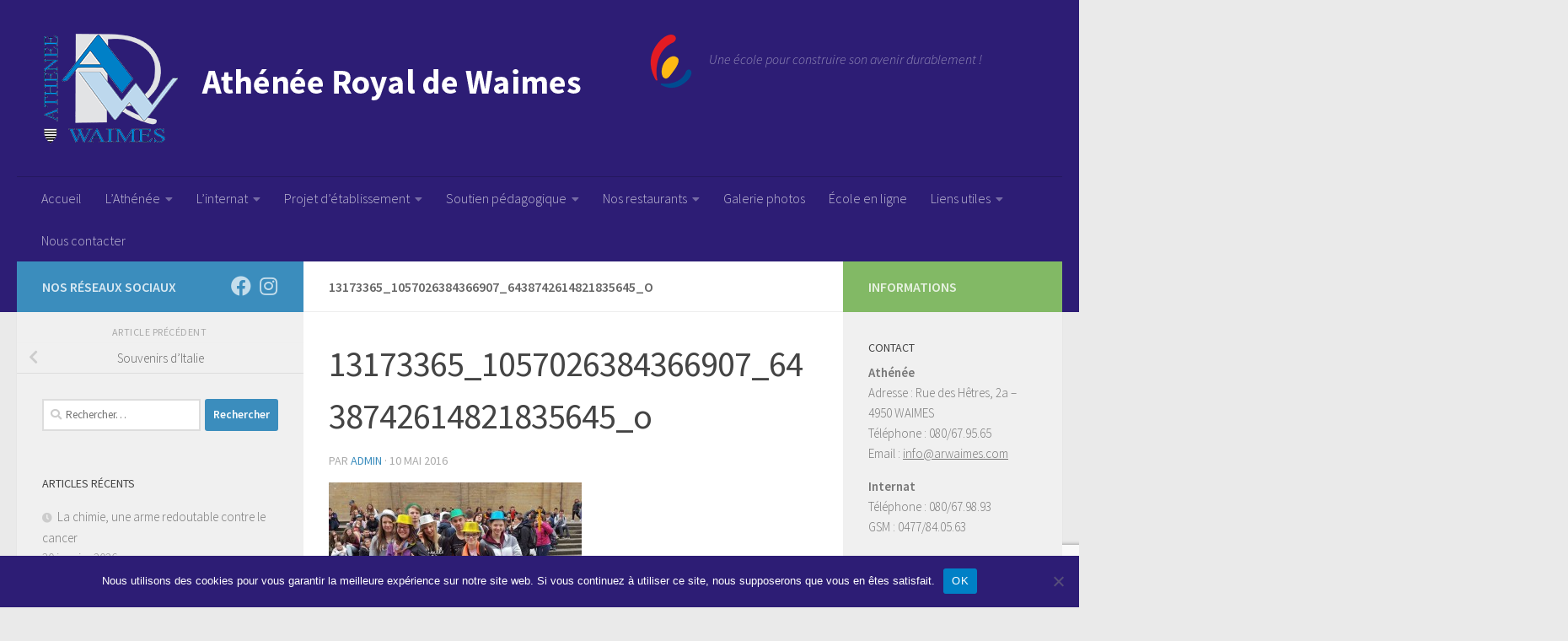

--- FILE ---
content_type: text/html; charset=UTF-8
request_url: https://www.arwaimes.com/2016/05/10/souvenirs-ditalie/13173365_1057026384366907_6438742614821835645_o/
body_size: 17027
content:
<!DOCTYPE html>
<html class="no-js" lang="fr-FR">
<head>
  <meta charset="UTF-8">
  <meta name="viewport" content="width=device-width, initial-scale=1.0">
  <link rel="profile" href="https://gmpg.org/xfn/11" />
  <link rel="pingback" href="https://www.arwaimes.com/xmlrpc.php">

  <meta name='robots' content='index, follow, max-image-preview:large, max-snippet:-1, max-video-preview:-1' />
<script>document.documentElement.className = document.documentElement.className.replace("no-js","js");</script>

	<!-- This site is optimized with the Yoast SEO plugin v26.8 - https://yoast.com/product/yoast-seo-wordpress/ -->
	<title>13173365_1057026384366907_6438742614821835645_o - Athénée Royal de Waimes</title>
	<link rel="canonical" href="https://www.arwaimes.com/2016/05/10/souvenirs-ditalie/13173365_1057026384366907_6438742614821835645_o/" />
	<meta property="og:locale" content="fr_FR" />
	<meta property="og:type" content="article" />
	<meta property="og:title" content="13173365_1057026384366907_6438742614821835645_o - Athénée Royal de Waimes" />
	<meta property="og:url" content="https://www.arwaimes.com/2016/05/10/souvenirs-ditalie/13173365_1057026384366907_6438742614821835645_o/" />
	<meta property="og:site_name" content="Athénée Royal de Waimes" />
	<meta property="article:publisher" content="https://www.facebook.com/arwaimes/" />
	<meta property="og:image" content="https://www.arwaimes.com/2016/05/10/souvenirs-ditalie/13173365_1057026384366907_6438742614821835645_o" />
	<meta property="og:image:width" content="1029" />
	<meta property="og:image:height" content="579" />
	<meta property="og:image:type" content="image/jpeg" />
	<meta name="twitter:card" content="summary_large_image" />
	<script type="application/ld+json" class="yoast-schema-graph">{"@context":"https://schema.org","@graph":[{"@type":"WebPage","@id":"https://www.arwaimes.com/2016/05/10/souvenirs-ditalie/13173365_1057026384366907_6438742614821835645_o/","url":"https://www.arwaimes.com/2016/05/10/souvenirs-ditalie/13173365_1057026384366907_6438742614821835645_o/","name":"13173365_1057026384366907_6438742614821835645_o - Athénée Royal de Waimes","isPartOf":{"@id":"https://www.arwaimes.com/#website"},"primaryImageOfPage":{"@id":"https://www.arwaimes.com/2016/05/10/souvenirs-ditalie/13173365_1057026384366907_6438742614821835645_o/#primaryimage"},"image":{"@id":"https://www.arwaimes.com/2016/05/10/souvenirs-ditalie/13173365_1057026384366907_6438742614821835645_o/#primaryimage"},"thumbnailUrl":"https://www.arwaimes.com/wp-content/uploads/2016/05/13173365_1057026384366907_6438742614821835645_o.jpg","datePublished":"2016-05-10T11:02:52+00:00","breadcrumb":{"@id":"https://www.arwaimes.com/2016/05/10/souvenirs-ditalie/13173365_1057026384366907_6438742614821835645_o/#breadcrumb"},"inLanguage":"fr-FR","potentialAction":[{"@type":"ReadAction","target":["https://www.arwaimes.com/2016/05/10/souvenirs-ditalie/13173365_1057026384366907_6438742614821835645_o/"]}]},{"@type":"ImageObject","inLanguage":"fr-FR","@id":"https://www.arwaimes.com/2016/05/10/souvenirs-ditalie/13173365_1057026384366907_6438742614821835645_o/#primaryimage","url":"https://www.arwaimes.com/wp-content/uploads/2016/05/13173365_1057026384366907_6438742614821835645_o.jpg","contentUrl":"https://www.arwaimes.com/wp-content/uploads/2016/05/13173365_1057026384366907_6438742614821835645_o.jpg","width":1029,"height":579},{"@type":"BreadcrumbList","@id":"https://www.arwaimes.com/2016/05/10/souvenirs-ditalie/13173365_1057026384366907_6438742614821835645_o/#breadcrumb","itemListElement":[{"@type":"ListItem","position":1,"name":"Accueil","item":"https://www.arwaimes.com/"},{"@type":"ListItem","position":2,"name":"Souvenirs d&rsquo;Italie","item":"https://www.arwaimes.com/2016/05/10/souvenirs-ditalie/"},{"@type":"ListItem","position":3,"name":"13173365_1057026384366907_6438742614821835645_o"}]},{"@type":"WebSite","@id":"https://www.arwaimes.com/#website","url":"https://www.arwaimes.com/","name":"Athénée Royal de Waimes","description":"Une école pour construire son avenir durablement !","publisher":{"@id":"https://www.arwaimes.com/#organization"},"potentialAction":[{"@type":"SearchAction","target":{"@type":"EntryPoint","urlTemplate":"https://www.arwaimes.com/?s={search_term_string}"},"query-input":{"@type":"PropertyValueSpecification","valueRequired":true,"valueName":"search_term_string"}}],"inLanguage":"fr-FR"},{"@type":"Organization","@id":"https://www.arwaimes.com/#organization","name":"Athénée Royal de Waimes","url":"https://www.arwaimes.com/","logo":{"@type":"ImageObject","inLanguage":"fr-FR","@id":"https://www.arwaimes.com/#/schema/logo/image/","url":"https://www.arwaimes.com/wp-content/uploads/2016/02/ATHENEE_logo.png","contentUrl":"https://www.arwaimes.com/wp-content/uploads/2016/02/ATHENEE_logo.png","width":720,"height":580,"caption":"Athénée Royal de Waimes"},"image":{"@id":"https://www.arwaimes.com/#/schema/logo/image/"},"sameAs":["https://www.facebook.com/arwaimes/","https://www.youtube.com/channel/UCkkcbgjp735eClsrHDmU9ow"]}]}</script>
	<!-- / Yoast SEO plugin. -->


<link rel="alternate" type="application/rss+xml" title="Athénée Royal de Waimes &raquo; Flux" href="https://www.arwaimes.com/feed/" />
<link rel="alternate" type="application/rss+xml" title="Athénée Royal de Waimes &raquo; Flux des commentaires" href="https://www.arwaimes.com/comments/feed/" />
<link rel="alternate" type="text/calendar" title="Athénée Royal de Waimes &raquo; Flux iCal" href="https://www.arwaimes.com/events/?ical=1" />
<link id="hu-user-gfont" href="//fonts.googleapis.com/css?family=Source+Sans+Pro:400,300italic,300,400italic,600&subset=latin,latin-ext" rel="stylesheet" type="text/css"><link rel="alternate" title="oEmbed (JSON)" type="application/json+oembed" href="https://www.arwaimes.com/wp-json/oembed/1.0/embed?url=https%3A%2F%2Fwww.arwaimes.com%2F2016%2F05%2F10%2Fsouvenirs-ditalie%2F13173365_1057026384366907_6438742614821835645_o%2F" />
<link rel="alternate" title="oEmbed (XML)" type="text/xml+oembed" href="https://www.arwaimes.com/wp-json/oembed/1.0/embed?url=https%3A%2F%2Fwww.arwaimes.com%2F2016%2F05%2F10%2Fsouvenirs-ditalie%2F13173365_1057026384366907_6438742614821835645_o%2F&#038;format=xml" />
<style id='wp-img-auto-sizes-contain-inline-css'>
img:is([sizes=auto i],[sizes^="auto," i]){contain-intrinsic-size:3000px 1500px}
/*# sourceURL=wp-img-auto-sizes-contain-inline-css */
</style>
<style id='wp-emoji-styles-inline-css'>

	img.wp-smiley, img.emoji {
		display: inline !important;
		border: none !important;
		box-shadow: none !important;
		height: 1em !important;
		width: 1em !important;
		margin: 0 0.07em !important;
		vertical-align: -0.1em !important;
		background: none !important;
		padding: 0 !important;
	}
/*# sourceURL=wp-emoji-styles-inline-css */
</style>
<link rel='stylesheet' id='contact-form-7-css' href='https://www.arwaimes.com/wp-content/plugins/contact-form-7/includes/css/styles.css?ver=6.1.4' media='all' />
<link rel='stylesheet' id='cookie-notice-front-css' href='https://www.arwaimes.com/wp-content/plugins/cookie-notice/css/front.min.css?ver=2.5.11' media='all' />
<link rel='stylesheet' id='responsive-lightbox-swipebox-css' href='https://www.arwaimes.com/wp-content/plugins/responsive-lightbox/assets/swipebox/swipebox.min.css?ver=1.5.2' media='all' />
<link rel='stylesheet' id='hueman-main-style-css' href='https://www.arwaimes.com/wp-content/themes/hueman/assets/front/css/main.min.css?ver=3.7.27' media='all' />
<style id='hueman-main-style-inline-css'>
body { font-family:'Source Sans Pro', Arial, sans-serif;font-size:1.00rem }@media only screen and (min-width: 720px) {
        .nav > li { font-size:1.00rem; }
      }::selection { background-color: #3b8dbd; }
::-moz-selection { background-color: #3b8dbd; }a,a>span.hu-external::after,.themeform label .required,#flexslider-featured .flex-direction-nav .flex-next:hover,#flexslider-featured .flex-direction-nav .flex-prev:hover,.post-hover:hover .post-title a,.post-title a:hover,.sidebar.s1 .post-nav li a:hover i,.content .post-nav li a:hover i,.post-related a:hover,.sidebar.s1 .widget_rss ul li a,#footer .widget_rss ul li a,.sidebar.s1 .widget_calendar a,#footer .widget_calendar a,.sidebar.s1 .alx-tab .tab-item-category a,.sidebar.s1 .alx-posts .post-item-category a,.sidebar.s1 .alx-tab li:hover .tab-item-title a,.sidebar.s1 .alx-tab li:hover .tab-item-comment a,.sidebar.s1 .alx-posts li:hover .post-item-title a,#footer .alx-tab .tab-item-category a,#footer .alx-posts .post-item-category a,#footer .alx-tab li:hover .tab-item-title a,#footer .alx-tab li:hover .tab-item-comment a,#footer .alx-posts li:hover .post-item-title a,.comment-tabs li.active a,.comment-awaiting-moderation,.child-menu a:hover,.child-menu .current_page_item > a,.wp-pagenavi a{ color: #3b8dbd; }input[type="submit"],.themeform button[type="submit"],.sidebar.s1 .sidebar-top,.sidebar.s1 .sidebar-toggle,#flexslider-featured .flex-control-nav li a.flex-active,.post-tags a:hover,.sidebar.s1 .widget_calendar caption,#footer .widget_calendar caption,.author-bio .bio-avatar:after,.commentlist li.bypostauthor > .comment-body:after,.commentlist li.comment-author-admin > .comment-body:after{ background-color: #3b8dbd; }.post-format .format-container { border-color: #3b8dbd; }.sidebar.s1 .alx-tabs-nav li.active a,#footer .alx-tabs-nav li.active a,.comment-tabs li.active a,.wp-pagenavi a:hover,.wp-pagenavi a:active,.wp-pagenavi span.current{ border-bottom-color: #3b8dbd!important; }.sidebar.s2 .post-nav li a:hover i,
.sidebar.s2 .widget_rss ul li a,
.sidebar.s2 .widget_calendar a,
.sidebar.s2 .alx-tab .tab-item-category a,
.sidebar.s2 .alx-posts .post-item-category a,
.sidebar.s2 .alx-tab li:hover .tab-item-title a,
.sidebar.s2 .alx-tab li:hover .tab-item-comment a,
.sidebar.s2 .alx-posts li:hover .post-item-title a { color: #82b965; }
.sidebar.s2 .sidebar-top,.sidebar.s2 .sidebar-toggle,.post-comments,.jp-play-bar,.jp-volume-bar-value,.sidebar.s2 .widget_calendar caption{ background-color: #82b965; }.sidebar.s2 .alx-tabs-nav li.active a { border-bottom-color: #82b965; }
.post-comments::before { border-right-color: #82b965; }
      .search-expand,
              #nav-topbar.nav-container { background-color: #2d1d75}@media only screen and (min-width: 720px) {
                #nav-topbar .nav ul { background-color: #2d1d75; }
              }.is-scrolled #header .nav-container.desktop-sticky,
              .is-scrolled #header .search-expand { background-color: #2d1d75; background-color: rgba(45,29,117,0.90) }.is-scrolled .topbar-transparent #nav-topbar.desktop-sticky .nav ul { background-color: #2d1d75; background-color: rgba(45,29,117,0.95) }#header { background-color: #2d1d75; }
@media only screen and (min-width: 720px) {
  #nav-header .nav ul { background-color: #2d1d75; }
}
        #header #nav-mobile { background-color: #33363b; }.is-scrolled #header #nav-mobile { background-color: #33363b; background-color: rgba(51,54,59,0.90) }#nav-header.nav-container, #main-header-search .search-expand { background-color: ; }
@media only screen and (min-width: 720px) {
  #nav-header .nav ul { background-color: ; }
}
        .site-title a img { max-height: 130px; }body { background-color: #eaeaea; }
/*# sourceURL=hueman-main-style-inline-css */
</style>
<link rel='stylesheet' id='hueman-font-awesome-css' href='https://www.arwaimes.com/wp-content/themes/hueman/assets/front/css/font-awesome.min.css?ver=3.7.27' media='all' />
<link rel='stylesheet' id='horizontal_footer_sitemap_widget-css' href='https://www.arwaimes.com/wp-content/plugins/horizontal-footer-sitemap-widget/css/widget.css?ver=282749c41d534756cb981bc46ff1334e' media='all' />
<!--n2css--><!--n2js--><script id="cookie-notice-front-js-before">
var cnArgs = {"ajaxUrl":"https:\/\/www.arwaimes.com\/wp-admin\/admin-ajax.php","nonce":"aedb96dc3c","hideEffect":"fade","position":"bottom","onScroll":false,"onScrollOffset":100,"onClick":false,"cookieName":"cookie_notice_accepted","cookieTime":2592000,"cookieTimeRejected":2592000,"globalCookie":false,"redirection":false,"cache":true,"revokeCookies":false,"revokeCookiesOpt":"automatic"};

//# sourceURL=cookie-notice-front-js-before
</script>
<script src="https://www.arwaimes.com/wp-content/plugins/cookie-notice/js/front.min.js?ver=2.5.11" id="cookie-notice-front-js"></script>
<script src="https://www.arwaimes.com/wp-includes/js/jquery/jquery.min.js?ver=3.7.1" id="jquery-core-js"></script>
<script src="https://www.arwaimes.com/wp-includes/js/jquery/jquery-migrate.min.js?ver=3.4.1" id="jquery-migrate-js"></script>
<script src="https://www.arwaimes.com/wp-content/plugins/responsive-lightbox/assets/dompurify/purify.min.js?ver=3.3.1" id="dompurify-js"></script>
<script id="responsive-lightbox-sanitizer-js-before">
window.RLG = window.RLG || {}; window.RLG.sanitizeAllowedHosts = ["youtube.com","www.youtube.com","youtu.be","vimeo.com","player.vimeo.com"];
//# sourceURL=responsive-lightbox-sanitizer-js-before
</script>
<script src="https://www.arwaimes.com/wp-content/plugins/responsive-lightbox/js/sanitizer.js?ver=2.7.0" id="responsive-lightbox-sanitizer-js"></script>
<script src="https://www.arwaimes.com/wp-content/plugins/responsive-lightbox/assets/swipebox/jquery.swipebox.min.js?ver=1.5.2" id="responsive-lightbox-swipebox-js"></script>
<script src='https://www.arwaimes.com/wp-content/plugins/the-events-calendar/common/build/js/underscore-before.js'></script>
<script src="https://www.arwaimes.com/wp-includes/js/underscore.min.js?ver=1.13.7" id="underscore-js"></script>
<script src='https://www.arwaimes.com/wp-content/plugins/the-events-calendar/common/build/js/underscore-after.js'></script>
<script src="https://www.arwaimes.com/wp-content/plugins/responsive-lightbox/assets/infinitescroll/infinite-scroll.pkgd.min.js?ver=4.0.1" id="responsive-lightbox-infinite-scroll-js"></script>
<script id="responsive-lightbox-js-before">
var rlArgs = {"script":"swipebox","selector":"lightbox","customEvents":"","activeGalleries":true,"animation":true,"hideCloseButtonOnMobile":false,"removeBarsOnMobile":false,"hideBars":true,"hideBarsDelay":5000,"videoMaxWidth":1080,"useSVG":true,"loopAtEnd":false,"woocommerce_gallery":false,"ajaxurl":"https:\/\/www.arwaimes.com\/wp-admin\/admin-ajax.php","nonce":"e73ed1f1eb","preview":false,"postId":1971,"scriptExtension":false};

//# sourceURL=responsive-lightbox-js-before
</script>
<script src="https://www.arwaimes.com/wp-content/plugins/responsive-lightbox/js/front.js?ver=2.7.0" id="responsive-lightbox-js"></script>
<link rel="https://api.w.org/" href="https://www.arwaimes.com/wp-json/" /><link rel="alternate" title="JSON" type="application/json" href="https://www.arwaimes.com/wp-json/wp/v2/media/1971" /><link rel="EditURI" type="application/rsd+xml" title="RSD" href="https://www.arwaimes.com/xmlrpc.php?rsd" />
<script type="text/javascript">
(function(url){
	if(/(?:Chrome\/26\.0\.1410\.63 Safari\/537\.31|WordfenceTestMonBot)/.test(navigator.userAgent)){ return; }
	var addEvent = function(evt, handler) {
		if (window.addEventListener) {
			document.addEventListener(evt, handler, false);
		} else if (window.attachEvent) {
			document.attachEvent('on' + evt, handler);
		}
	};
	var removeEvent = function(evt, handler) {
		if (window.removeEventListener) {
			document.removeEventListener(evt, handler, false);
		} else if (window.detachEvent) {
			document.detachEvent('on' + evt, handler);
		}
	};
	var evts = 'contextmenu dblclick drag dragend dragenter dragleave dragover dragstart drop keydown keypress keyup mousedown mousemove mouseout mouseover mouseup mousewheel scroll'.split(' ');
	var logHuman = function() {
		if (window.wfLogHumanRan) { return; }
		window.wfLogHumanRan = true;
		var wfscr = document.createElement('script');
		wfscr.type = 'text/javascript';
		wfscr.async = true;
		wfscr.src = url + '&r=' + Math.random();
		(document.getElementsByTagName('head')[0]||document.getElementsByTagName('body')[0]).appendChild(wfscr);
		for (var i = 0; i < evts.length; i++) {
			removeEvent(evts[i], logHuman);
		}
	};
	for (var i = 0; i < evts.length; i++) {
		addEvent(evts[i], logHuman);
	}
})('//www.arwaimes.com/?wordfence_lh=1&hid=517DDCBE4D4AF4F8A8799F2CF6805BA8');
</script><meta name="tec-api-version" content="v1"><meta name="tec-api-origin" content="https://www.arwaimes.com"><link rel="alternate" href="https://www.arwaimes.com/wp-json/tribe/events/v1/" />    <link rel="preload" as="font" type="font/woff2" href="https://www.arwaimes.com/wp-content/themes/hueman/assets/front/webfonts/fa-brands-400.woff2?v=5.15.2" crossorigin="anonymous"/>
    <link rel="preload" as="font" type="font/woff2" href="https://www.arwaimes.com/wp-content/themes/hueman/assets/front/webfonts/fa-regular-400.woff2?v=5.15.2" crossorigin="anonymous"/>
    <link rel="preload" as="font" type="font/woff2" href="https://www.arwaimes.com/wp-content/themes/hueman/assets/front/webfonts/fa-solid-900.woff2?v=5.15.2" crossorigin="anonymous"/>
  <!--[if lt IE 9]>
<script src="https://www.arwaimes.com/wp-content/themes/hueman/assets/front/js/ie/html5shiv-printshiv.min.js"></script>
<script src="https://www.arwaimes.com/wp-content/themes/hueman/assets/front/js/ie/selectivizr.js"></script>
<![endif]-->
					<!-- Google Analytics tracking code output by Beehive Analytics -->
						<script async src="https://www.googletagmanager.com/gtag/js?id=G-QM32R6F9Z1&l=beehiveDataLayer"></script>
		<script>
						window.beehiveDataLayer = window.beehiveDataLayer || [];
			function beehive_ga() {beehiveDataLayer.push(arguments);}
			beehive_ga('js', new Date())
						beehive_ga('config', 'G-QM32R6F9Z1', {
				'anonymize_ip': false,
				'allow_google_signals': false,
			})
					</script>
		<link rel="icon" href="https://www.arwaimes.com/wp-content/uploads/2016/02/cropped-ATHENEE_logo-32x32.png" sizes="32x32" />
<link rel="icon" href="https://www.arwaimes.com/wp-content/uploads/2016/02/cropped-ATHENEE_logo-192x192.png" sizes="192x192" />
<link rel="apple-touch-icon" href="https://www.arwaimes.com/wp-content/uploads/2016/02/cropped-ATHENEE_logo-180x180.png" />
<meta name="msapplication-TileImage" content="https://www.arwaimes.com/wp-content/uploads/2016/02/cropped-ATHENEE_logo-270x270.png" />
		<style id="wp-custom-css">
			#nav-header .container
{
	background-color: #2d1d75
}
.hu-blog-subheading{
	display:none!important;
}
.wcp-openweather-header {
    background-color: #EBEBEB;
}
button.hu-notice-download.hu-btn.hu-btn-icon.hu-btn-transparent {
    display: none!important;
}
button.hu-notice-maximize.hu-btn.hu-btn-icon.hu-btn-transparent {
    display: none!important;
}
button.hu-notice-print.hu-btn.hu-btn-icon.hu-btn-transparent {
    display: none!important;
}
.wpcf7-form.sent p
{
    display:none;
}		</style>
		</head>

<body data-rsssl=1 class="attachment wp-singular attachment-template-default single single-attachment postid-1971 attachmentid-1971 attachment-jpeg wp-embed-responsive wp-theme-hueman cookies-not-set tribe-no-js page-template-hueman col-3cm full-width header-desktop-sticky header-mobile-sticky hueman-3-7-27 chrome">
<div id="wrapper">
  <a class="screen-reader-text skip-link" href="#content">Skip to content</a>
  
  <header id="header" class="main-menu-mobile-on one-mobile-menu main_menu header-ads-desktop  topbar-transparent no-header-img">
        <nav class="nav-container group mobile-menu mobile-sticky " id="nav-mobile" data-menu-id="header-1">
  <div class="mobile-title-logo-in-header"><p class="site-title">                  <a class="custom-logo-link" href="https://www.arwaimes.com/" rel="home" title="Athénée Royal de Waimes | Page d'accueil"><img src="https://www.arwaimes.com/wp-content/uploads/2016/02/entete-1.png" alt="Athénée Royal de Waimes"  /></a>                </p></div>
        
                    <!-- <div class="ham__navbar-toggler collapsed" aria-expanded="false">
          <div class="ham__navbar-span-wrapper">
            <span class="ham-toggler-menu__span"></span>
          </div>
        </div> -->
        <button class="ham__navbar-toggler-two collapsed" title="Menu" aria-expanded="false">
          <span class="ham__navbar-span-wrapper">
            <span class="line line-1"></span>
            <span class="line line-2"></span>
            <span class="line line-3"></span>
          </span>
        </button>
            
      <div class="nav-text"></div>
      <div class="nav-wrap container">
                  <ul class="nav container-inner group mobile-search">
                            <li>
                  <form role="search" method="get" class="search-form" action="https://www.arwaimes.com/">
				<label>
					<span class="screen-reader-text">Rechercher :</span>
					<input type="search" class="search-field" placeholder="Rechercher…" value="" name="s" />
				</label>
				<input type="submit" class="search-submit" value="Rechercher" />
			</form>                </li>
                      </ul>
                <ul id="menu-menu-1" class="nav container-inner group"><li id="menu-item-14" class="menu-item menu-item-type-custom menu-item-object-custom menu-item-home menu-item-14"><a href="https://www.arwaimes.com/">Accueil</a></li>
<li id="menu-item-41" class="menu-item menu-item-type-custom menu-item-object-custom menu-item-has-children menu-item-41"><a>L&rsquo;Athénée</a>
<ul class="sub-menu">
	<li id="menu-item-28" class="menu-item menu-item-type-custom menu-item-object-custom menu-item-28"><a href="https://www.arwaimes.com/cat/athenee/">La vie de l&rsquo;école</a></li>
	<li id="menu-item-22" class="menu-item menu-item-type-post_type menu-item-object-page menu-item-has-children menu-item-22"><a href="https://www.arwaimes.com/organigramme/">Nos grilles horaires</a>
	<ul class="sub-menu">
		<li id="menu-item-25265" class="menu-item menu-item-type-post_type menu-item-object-page menu-item-25265"><a href="https://www.arwaimes.com/organigramme/">Organigramme complet</a></li>
		<li id="menu-item-1635" class="menu-item menu-item-type-post_type menu-item-object-page menu-item-1635"><a href="https://www.arwaimes.com/organigramme/1ere-et-2eme-annees-communes/">1ère et 2e années communes &#8211; Tronc commun</a></li>
		<li id="menu-item-1636" class="menu-item menu-item-type-post_type menu-item-object-page menu-item-1636"><a href="https://www.arwaimes.com/organigramme/2eme-annee-differenciee/">2e année différenciée</a></li>
		<li id="menu-item-25258" class="menu-item menu-item-type-custom menu-item-object-custom menu-item-has-children menu-item-25258"><a href="#">Général &#8211; Transition</a>
		<ul class="sub-menu">
			<li id="menu-item-1633" class="menu-item menu-item-type-post_type menu-item-object-page menu-item-1633"><a href="https://www.arwaimes.com/organigramme/3_4g/3gart/">3G et 4G « Arts d’expression »</a></li>
			<li id="menu-item-1680" class="menu-item menu-item-type-post_type menu-item-object-page menu-item-1680"><a href="https://www.arwaimes.com/organigramme/3_4g/3eme-et-4eme-economie-et-langues/">3G et 4G « Économie et langues »</a></li>
			<li id="menu-item-1681" class="menu-item menu-item-type-post_type menu-item-object-page menu-item-1681"><a href="https://www.arwaimes.com/organigramme/3_4g/3eme-et-4eme-sciences-langues/">3G et 4G « Sciences – Langues »</a></li>
			<li id="menu-item-1679" class="menu-item menu-item-type-post_type menu-item-object-page menu-item-1679"><a href="https://www.arwaimes.com/organigramme/3_4g/3eme-et-4eme-education-physique/">3TTR et 4TTR « Éducation physique »</a></li>
			<li id="menu-item-1675" class="menu-item menu-item-type-post_type menu-item-object-page menu-item-1675"><a href="https://www.arwaimes.com/organigramme/5_6g/5eme-et-6eme-arts-dexpression-langues/">5G et 6G « Arts d’expression – Langues »</a></li>
			<li id="menu-item-1676" class="menu-item menu-item-type-post_type menu-item-object-page menu-item-1676"><a href="https://www.arwaimes.com/organigramme/5_6g/5eme-et-6eme-sciences-appliquees/">5TTR et 6TTR « Sciences appliquées »</a></li>
			<li id="menu-item-1677" class="menu-item menu-item-type-post_type menu-item-object-page menu-item-1677"><a href="https://www.arwaimes.com/organigramme/5_6g/5eme-et-6eme-sciences-economiques/">5TTR et 6TTR « Sciences économiques appliquées »</a></li>
			<li id="menu-item-1674" class="menu-item menu-item-type-post_type menu-item-object-page menu-item-1674"><a href="https://www.arwaimes.com/organigramme/5_6g/5eme-et-6eme-education-physique/">5TTR et 6TTR « Education physique »</a></li>
		</ul>
</li>
		<li id="menu-item-25260" class="menu-item menu-item-type-custom menu-item-object-custom menu-item-has-children menu-item-25260"><a href="#">Technique de Qualification</a>
		<ul class="sub-menu">
			<li id="menu-item-1705" class="menu-item menu-item-type-post_type menu-item-object-page menu-item-1705"><a href="https://www.arwaimes.com/organigramme/3_4tq/3eme-et-4eme-electromecanique/">3TQ « Electromécanique »</a></li>
			<li id="menu-item-1704" class="menu-item menu-item-type-post_type menu-item-object-page menu-item-1704"><a href="https://www.arwaimes.com/organigramme/3_4tq/3eme-et-4eme-techniques-sociales/">3TQ « Techniques sociales »</a></li>
			<li id="menu-item-1703" class="menu-item menu-item-type-post_type menu-item-object-page menu-item-1703"><a href="https://www.arwaimes.com/organigramme/3_4tq/3eme-et-4eme-gestion/">3TQ « Gestion »</a></li>
			<li id="menu-item-1723" class="menu-item menu-item-type-post_type menu-item-object-page menu-item-1723"><a href="https://www.arwaimes.com/organigramme/5_6tq/5eme-et-6eme-technicienne-de-bureau/">4TQ, 5TQ et 6TQ « Technicien(ne) de bureau »</a></li>
			<li id="menu-item-1722" class="menu-item menu-item-type-post_type menu-item-object-page menu-item-1722"><a href="https://www.arwaimes.com/organigramme/5_6tq/5eme-et-6eme-technicienne-en-equipements-thermiques/">4TQ, 5TQ et 6TQ « Technicien(ne) en équipements thermiques »</a></li>
			<li id="menu-item-24978" class="menu-item menu-item-type-post_type menu-item-object-page menu-item-24978"><a href="https://www.arwaimes.com/organigramme/5_6tq/5eme-et-6eme-dessinateur-trice-en-construction/">4TQ, 5TQ et 6TQ « Dessinateur/trice en construction »</a></li>
			<li id="menu-item-1721" class="menu-item menu-item-type-post_type menu-item-object-page menu-item-1721"><a href="https://www.arwaimes.com/organigramme/5_6tq/5eme-et-6eme-agente-deducation/">4TQ, 5TQ et 6TQ « Agent(e) d’éducation »</a></li>
			<li id="menu-item-1720" class="menu-item menu-item-type-post_type menu-item-object-page menu-item-1720"><a href="https://www.arwaimes.com/organigramme/5_6tq/5eme-et-6eme-aspirante-en-nursing/">4TQ, 5TQ et 6TQ « Aspirant(e) en nursing »</a></li>
		</ul>
</li>
		<li id="menu-item-25262" class="menu-item menu-item-type-custom menu-item-object-custom menu-item-has-children menu-item-25262"><a href="#">Professionnel</a>
		<ul class="sub-menu">
			<li id="menu-item-1738" class="menu-item menu-item-type-post_type menu-item-object-page menu-item-1738"><a href="https://www.arwaimes.com/organigramme/3_4p/3eme-restauration-cuisine-et-salle/">3P « Cuisine et salle »</a></li>
			<li id="menu-item-1737" class="menu-item menu-item-type-post_type menu-item-object-page menu-item-1737"><a href="https://www.arwaimes.com/organigramme/3_4p/3eme-et-4eme-equipement-du-batiment/">3P « Équipement du bâtiment »</a></li>
			<li id="menu-item-1736" class="menu-item menu-item-type-post_type menu-item-object-page menu-item-1736"><a href="https://www.arwaimes.com/organigramme/3_4p/3eme-et-4eme-services-sociaux/">3P « Services sociaux »</a></li>
			<li id="menu-item-39638" class="menu-item menu-item-type-post_type menu-item-object-page menu-item-39638"><a href="https://www.arwaimes.com/organigramme/5_6p/4eme-5eme-et-6eme-vendeur-vendeuse/">4ème, 5ème et 6ème « Vendeur / Vendeuse »</a></li>
			<li id="menu-item-1764" class="menu-item menu-item-type-post_type menu-item-object-page menu-item-1764"><a href="https://www.arwaimes.com/organigramme/5_6p/5eme-et-6eme-monteureuse-en-sanitaire-et-en-chauffage/">4P, 5P et 6P « Monteur(euse) en sanitaire et en chauffage »</a></li>
			<li id="menu-item-1763" class="menu-item menu-item-type-post_type menu-item-object-page menu-item-1763"><a href="https://www.arwaimes.com/organigramme/5_6p/4eme-5eme-et-6eme-puericulture/">4P, 5P et 6P « Puériculture »</a></li>
			<li id="menu-item-1765" class="menu-item menu-item-type-post_type menu-item-object-page menu-item-1765"><a href="https://www.arwaimes.com/organigramme/5_6p/5eme-et-6eme-restaurateurtrice/">4P, 5P et 6P « Restaurateur(trice) »</a></li>
			<li id="menu-item-1759" class="menu-item menu-item-type-post_type menu-item-object-page menu-item-1759"><a href="https://www.arwaimes.com/organigramme/7p/7eme-gestionnaire-de-petites-entreprises/">7P « Gestionnaire de très petites entreprises »</a></li>
			<li id="menu-item-2605" class="menu-item menu-item-type-post_type menu-item-object-page menu-item-2605"><a href="https://www.arwaimes.com/organigramme/7p/7eme-puericulture/">7P « Puériculture »</a></li>
		</ul>
</li>
	</ul>
</li>
	<li id="menu-item-27605" class="menu-item menu-item-type-custom menu-item-object-custom menu-item-27605"><a href="https://www.arwaimes.com/visite">Visite virtuelle</a></li>
	<li id="menu-item-1771" class="menu-item menu-item-type-post_type menu-item-object-page menu-item-1771"><a href="https://www.arwaimes.com/horaire/">Horaire des cours</a></li>
	<li id="menu-item-1148" class="menu-item menu-item-type-post_type menu-item-object-page menu-item-1148"><a href="https://www.arwaimes.com/ctcl/">CTCL</a></li>
	<li id="menu-item-39662" class="menu-item menu-item-type-post_type menu-item-object-page menu-item-39662"><a href="https://www.arwaimes.com/prof/">Documents professeurs</a></li>
	<li id="menu-item-39004" class="menu-item menu-item-type-post_type menu-item-object-page menu-item-39004"><a href="https://www.arwaimes.com/documents-eleves/">Documents élèves</a></li>
	<li id="menu-item-22847" class="menu-item menu-item-type-post_type menu-item-object-page menu-item-22847"><a href="https://www.arwaimes.com/resultats-des-anciens/">Résultats des anciens</a></li>
</ul>
</li>
<li id="menu-item-43" class="menu-item menu-item-type-custom menu-item-object-custom menu-item-has-children menu-item-43"><a>L&rsquo;internat</a>
<ul class="sub-menu">
	<li id="menu-item-44" class="menu-item menu-item-type-custom menu-item-object-custom menu-item-44"><a href="/cat/internat/">La vie à l&rsquo;internat</a></li>
	<li id="menu-item-1196" class="menu-item menu-item-type-post_type menu-item-object-page menu-item-1196"><a href="https://www.arwaimes.com/linternat/">Quelques photos</a></li>
</ul>
</li>
<li id="menu-item-1197" class="menu-item menu-item-type-custom menu-item-object-custom menu-item-has-children menu-item-1197"><a>Projet d&rsquo;établissement</a>
<ul class="sub-menu">
	<li id="menu-item-1238" class="menu-item menu-item-type-custom menu-item-object-custom menu-item-1238"><a href="https://arwaimes.com/pdf/ROI_2024.pdf">R.O.I.</a></li>
	<li id="menu-item-1241" class="menu-item menu-item-type-post_type menu-item-object-page menu-item-1241"><a href="https://www.arwaimes.com/projet/">Le projet</a></li>
	<li id="menu-item-27609" class="menu-item menu-item-type-post_type menu-item-object-page menu-item-27609"><a href="https://www.arwaimes.com/reglement-des-etudes/">Règlement des études</a></li>
	<li id="menu-item-38982" class="menu-item menu-item-type-custom menu-item-object-custom menu-item-38982"><a href="https://www.arwaimes.com/pdf/Annexe%20au%20ROI%20-%20Plan_de_lutte_contre_le_harcelement_en_milieu_scolaire_et_academique_-_Annexe_1">Plan de lutte contre le harcèlement</a></li>
	<li id="menu-item-2862" class="menu-item menu-item-type-post_type menu-item-object-page menu-item-2862"><a href="https://www.arwaimes.com/carnet-de-correspondance-journal-de-classe/">Carnet de correspondance</a></li>
	<li id="menu-item-1396" class="menu-item menu-item-type-post_type menu-item-object-page menu-item-1396"><a href="https://www.arwaimes.com/grande-fete-scolaire/">Grande fête scolaire</a></li>
	<li id="menu-item-1409" class="menu-item menu-item-type-custom menu-item-object-custom menu-item-has-children menu-item-1409"><a>Développement durable</a>
	<ul class="sub-menu">
		<li id="menu-item-1412" class="menu-item menu-item-type-post_type menu-item-object-page menu-item-1412"><a href="https://www.arwaimes.com/journee-sportive-a-elsenborn/">Journée sportive à Elsenborn</a></li>
		<li id="menu-item-1446" class="menu-item menu-item-type-post_type menu-item-object-page menu-item-1446"><a href="https://www.arwaimes.com/concours-terre-davenir/">Concours “Terre d’avenir”</a></li>
		<li id="menu-item-1444" class="menu-item menu-item-type-post_type menu-item-object-page menu-item-1444"><a href="https://www.arwaimes.com/potager-didactique/">Potager didactique</a></li>
		<li id="menu-item-22119" class="menu-item menu-item-type-post_type menu-item-object-page menu-item-22119"><a href="https://www.arwaimes.com/operation-gourdes/">Opération “gourdes”</a></li>
	</ul>
</li>
	<li id="menu-item-1398" class="menu-item menu-item-type-post_type menu-item-object-page menu-item-1398"><a href="https://www.arwaimes.com/amicale/">Amicale</a></li>
	<li id="menu-item-1408" class="menu-item menu-item-type-post_type menu-item-object-page menu-item-1408"><a href="https://www.arwaimes.com/le-centre-pms/">Le centre PMS</a></li>
	<li id="menu-item-1449" class="menu-item menu-item-type-post_type menu-item-object-page menu-item-1449"><a href="https://www.arwaimes.com/activites/">Activités</a></li>
</ul>
</li>
<li id="menu-item-1242" class="menu-item menu-item-type-custom menu-item-object-custom menu-item-has-children menu-item-1242"><a>Soutien pédagogique</a>
<ul class="sub-menu">
	<li id="menu-item-1349" class="menu-item menu-item-type-post_type menu-item-object-page menu-item-1349"><a href="https://www.arwaimes.com/accueil-des-germanophones-betreuung-der-deutschsprachigen/">Accueil des germanophones</a></li>
	<li id="menu-item-1376" class="menu-item menu-item-type-post_type menu-item-object-page menu-item-1376"><a href="https://www.arwaimes.com/la-bibliotheque/">La bibliothèque</a></li>
	<li id="menu-item-1381" class="menu-item menu-item-type-post_type menu-item-object-page menu-item-1381"><a href="https://www.arwaimes.com/titulariat/">Titulariat</a></li>
</ul>
</li>
<li id="menu-item-1141" class="menu-item menu-item-type-custom menu-item-object-custom menu-item-has-children menu-item-1141"><a>Nos restaurants</a>
<ul class="sub-menu">
	<li id="menu-item-21" class="menu-item menu-item-type-post_type menu-item-object-page menu-item-21"><a href="https://www.arwaimes.com/nos-restaurants/">Restaurant didactique</a></li>
	<li id="menu-item-1142" class="menu-item menu-item-type-post_type menu-item-object-page menu-item-has-children menu-item-1142"><a href="https://www.arwaimes.com/restaurant-scolaire/">Restaurant scolaire</a>
	<ul class="sub-menu">
		<li id="menu-item-1143" class="menu-item menu-item-type-post_type menu-item-object-page menu-item-1143"><a href="https://www.arwaimes.com/menus/">Menu de la semaine</a></li>
	</ul>
</li>
</ul>
</li>
<li id="menu-item-3818" class="menu-item menu-item-type-custom menu-item-object-custom menu-item-3818"><a href="/cat/galerie/">Galerie photos</a></li>
<li id="menu-item-31338" class="menu-item menu-item-type-post_type menu-item-object-page menu-item-31338"><a href="https://www.arwaimes.com/ecole-en-ligne/">École en ligne</a></li>
<li id="menu-item-1466" class="menu-item menu-item-type-post_type menu-item-object-page menu-item-has-children menu-item-1466"><a href="https://www.arwaimes.com/liens-utiles/">Liens utiles</a>
<ul class="sub-menu">
	<li id="menu-item-5041" class="menu-item menu-item-type-custom menu-item-object-custom menu-item-5041"><a href="http://ecowaimes.weebly.com/">ECOWaimes</a></li>
	<li id="menu-item-22452" class="menu-item menu-item-type-custom menu-item-object-custom menu-item-22452"><a href="http://www.promotionsocialedison.be/">Promotion sociale</a></li>
	<li id="menu-item-9521" class="menu-item menu-item-type-custom menu-item-object-custom menu-item-9521"><a href="https://www.youtube.com/channel/UCkkcbgjp735eClsrHDmU9ow">Chaine YouTube</a></li>
	<li id="menu-item-11667" class="menu-item menu-item-type-custom menu-item-object-custom menu-item-11667"><a href="https://www.facebook.com/arwaimes">Facebook</a></li>
	<li id="menu-item-29351" class="menu-item menu-item-type-post_type menu-item-object-page menu-item-29351"><a href="https://www.arwaimes.com/liens-utiles/enquete-hbsc/">Enquête HBSC</a></li>
	<li id="menu-item-31858" class="menu-item menu-item-type-post_type menu-item-object-page menu-item-31858"><a href="https://www.arwaimes.com/voyage-rheto/">Voyage rhéto</a></li>
	<li id="menu-item-37359" class="menu-item menu-item-type-post_type menu-item-object-page menu-item-37359"><a href="https://www.arwaimes.com/liens-utiles/le-projet-epas/">Le projet EPAS</a></li>
	<li id="menu-item-39262" class="menu-item menu-item-type-custom menu-item-object-custom menu-item-39262"><a href="https://dessinconstruction.wixsite.com/arwaimes">Site web section « Dessinateur/trice »</a></li>
</ul>
</li>
<li id="menu-item-73" class="menu-item menu-item-type-post_type menu-item-object-page menu-item-73"><a href="https://www.arwaimes.com/contact/">Nous contacter</a></li>
</ul>      </div>
</nav><!--/#nav-topbar-->  
  
  <div class="container group">
        <div class="container-inner">

                    <div class="group hu-pad central-header-zone">
                  <div class="logo-tagline-group">
                      <p class="site-title">                  <a class="custom-logo-link" href="https://www.arwaimes.com/" rel="home" title="Athénée Royal de Waimes | Page d'accueil"><img src="https://www.arwaimes.com/wp-content/uploads/2016/02/entete-1.png" alt="Athénée Royal de Waimes"  /></a>                </p>                                                <p class="site-description">Une école pour construire son avenir durablement !</p>
                                        </div>

                                </div>
      
                <nav class="nav-container group desktop-menu " id="nav-header" data-menu-id="header-2">
    <div class="nav-text"><!-- put your mobile menu text here --></div>

  <div class="nav-wrap container">
        <ul id="menu-menu-2" class="nav container-inner group"><li class="menu-item menu-item-type-custom menu-item-object-custom menu-item-home menu-item-14"><a href="https://www.arwaimes.com/">Accueil</a></li>
<li class="menu-item menu-item-type-custom menu-item-object-custom menu-item-has-children menu-item-41"><a>L&rsquo;Athénée</a>
<ul class="sub-menu">
	<li class="menu-item menu-item-type-custom menu-item-object-custom menu-item-28"><a href="https://www.arwaimes.com/cat/athenee/">La vie de l&rsquo;école</a></li>
	<li class="menu-item menu-item-type-post_type menu-item-object-page menu-item-has-children menu-item-22"><a href="https://www.arwaimes.com/organigramme/">Nos grilles horaires</a>
	<ul class="sub-menu">
		<li class="menu-item menu-item-type-post_type menu-item-object-page menu-item-25265"><a href="https://www.arwaimes.com/organigramme/">Organigramme complet</a></li>
		<li class="menu-item menu-item-type-post_type menu-item-object-page menu-item-1635"><a href="https://www.arwaimes.com/organigramme/1ere-et-2eme-annees-communes/">1ère et 2e années communes &#8211; Tronc commun</a></li>
		<li class="menu-item menu-item-type-post_type menu-item-object-page menu-item-1636"><a href="https://www.arwaimes.com/organigramme/2eme-annee-differenciee/">2e année différenciée</a></li>
		<li class="menu-item menu-item-type-custom menu-item-object-custom menu-item-has-children menu-item-25258"><a href="#">Général &#8211; Transition</a>
		<ul class="sub-menu">
			<li class="menu-item menu-item-type-post_type menu-item-object-page menu-item-1633"><a href="https://www.arwaimes.com/organigramme/3_4g/3gart/">3G et 4G « Arts d’expression »</a></li>
			<li class="menu-item menu-item-type-post_type menu-item-object-page menu-item-1680"><a href="https://www.arwaimes.com/organigramme/3_4g/3eme-et-4eme-economie-et-langues/">3G et 4G « Économie et langues »</a></li>
			<li class="menu-item menu-item-type-post_type menu-item-object-page menu-item-1681"><a href="https://www.arwaimes.com/organigramme/3_4g/3eme-et-4eme-sciences-langues/">3G et 4G « Sciences – Langues »</a></li>
			<li class="menu-item menu-item-type-post_type menu-item-object-page menu-item-1679"><a href="https://www.arwaimes.com/organigramme/3_4g/3eme-et-4eme-education-physique/">3TTR et 4TTR « Éducation physique »</a></li>
			<li class="menu-item menu-item-type-post_type menu-item-object-page menu-item-1675"><a href="https://www.arwaimes.com/organigramme/5_6g/5eme-et-6eme-arts-dexpression-langues/">5G et 6G « Arts d’expression – Langues »</a></li>
			<li class="menu-item menu-item-type-post_type menu-item-object-page menu-item-1676"><a href="https://www.arwaimes.com/organigramme/5_6g/5eme-et-6eme-sciences-appliquees/">5TTR et 6TTR « Sciences appliquées »</a></li>
			<li class="menu-item menu-item-type-post_type menu-item-object-page menu-item-1677"><a href="https://www.arwaimes.com/organigramme/5_6g/5eme-et-6eme-sciences-economiques/">5TTR et 6TTR « Sciences économiques appliquées »</a></li>
			<li class="menu-item menu-item-type-post_type menu-item-object-page menu-item-1674"><a href="https://www.arwaimes.com/organigramme/5_6g/5eme-et-6eme-education-physique/">5TTR et 6TTR « Education physique »</a></li>
		</ul>
</li>
		<li class="menu-item menu-item-type-custom menu-item-object-custom menu-item-has-children menu-item-25260"><a href="#">Technique de Qualification</a>
		<ul class="sub-menu">
			<li class="menu-item menu-item-type-post_type menu-item-object-page menu-item-1705"><a href="https://www.arwaimes.com/organigramme/3_4tq/3eme-et-4eme-electromecanique/">3TQ « Electromécanique »</a></li>
			<li class="menu-item menu-item-type-post_type menu-item-object-page menu-item-1704"><a href="https://www.arwaimes.com/organigramme/3_4tq/3eme-et-4eme-techniques-sociales/">3TQ « Techniques sociales »</a></li>
			<li class="menu-item menu-item-type-post_type menu-item-object-page menu-item-1703"><a href="https://www.arwaimes.com/organigramme/3_4tq/3eme-et-4eme-gestion/">3TQ « Gestion »</a></li>
			<li class="menu-item menu-item-type-post_type menu-item-object-page menu-item-1723"><a href="https://www.arwaimes.com/organigramme/5_6tq/5eme-et-6eme-technicienne-de-bureau/">4TQ, 5TQ et 6TQ « Technicien(ne) de bureau »</a></li>
			<li class="menu-item menu-item-type-post_type menu-item-object-page menu-item-1722"><a href="https://www.arwaimes.com/organigramme/5_6tq/5eme-et-6eme-technicienne-en-equipements-thermiques/">4TQ, 5TQ et 6TQ « Technicien(ne) en équipements thermiques »</a></li>
			<li class="menu-item menu-item-type-post_type menu-item-object-page menu-item-24978"><a href="https://www.arwaimes.com/organigramme/5_6tq/5eme-et-6eme-dessinateur-trice-en-construction/">4TQ, 5TQ et 6TQ « Dessinateur/trice en construction »</a></li>
			<li class="menu-item menu-item-type-post_type menu-item-object-page menu-item-1721"><a href="https://www.arwaimes.com/organigramme/5_6tq/5eme-et-6eme-agente-deducation/">4TQ, 5TQ et 6TQ « Agent(e) d’éducation »</a></li>
			<li class="menu-item menu-item-type-post_type menu-item-object-page menu-item-1720"><a href="https://www.arwaimes.com/organigramme/5_6tq/5eme-et-6eme-aspirante-en-nursing/">4TQ, 5TQ et 6TQ « Aspirant(e) en nursing »</a></li>
		</ul>
</li>
		<li class="menu-item menu-item-type-custom menu-item-object-custom menu-item-has-children menu-item-25262"><a href="#">Professionnel</a>
		<ul class="sub-menu">
			<li class="menu-item menu-item-type-post_type menu-item-object-page menu-item-1738"><a href="https://www.arwaimes.com/organigramme/3_4p/3eme-restauration-cuisine-et-salle/">3P « Cuisine et salle »</a></li>
			<li class="menu-item menu-item-type-post_type menu-item-object-page menu-item-1737"><a href="https://www.arwaimes.com/organigramme/3_4p/3eme-et-4eme-equipement-du-batiment/">3P « Équipement du bâtiment »</a></li>
			<li class="menu-item menu-item-type-post_type menu-item-object-page menu-item-1736"><a href="https://www.arwaimes.com/organigramme/3_4p/3eme-et-4eme-services-sociaux/">3P « Services sociaux »</a></li>
			<li class="menu-item menu-item-type-post_type menu-item-object-page menu-item-39638"><a href="https://www.arwaimes.com/organigramme/5_6p/4eme-5eme-et-6eme-vendeur-vendeuse/">4ème, 5ème et 6ème « Vendeur / Vendeuse »</a></li>
			<li class="menu-item menu-item-type-post_type menu-item-object-page menu-item-1764"><a href="https://www.arwaimes.com/organigramme/5_6p/5eme-et-6eme-monteureuse-en-sanitaire-et-en-chauffage/">4P, 5P et 6P « Monteur(euse) en sanitaire et en chauffage »</a></li>
			<li class="menu-item menu-item-type-post_type menu-item-object-page menu-item-1763"><a href="https://www.arwaimes.com/organigramme/5_6p/4eme-5eme-et-6eme-puericulture/">4P, 5P et 6P « Puériculture »</a></li>
			<li class="menu-item menu-item-type-post_type menu-item-object-page menu-item-1765"><a href="https://www.arwaimes.com/organigramme/5_6p/5eme-et-6eme-restaurateurtrice/">4P, 5P et 6P « Restaurateur(trice) »</a></li>
			<li class="menu-item menu-item-type-post_type menu-item-object-page menu-item-1759"><a href="https://www.arwaimes.com/organigramme/7p/7eme-gestionnaire-de-petites-entreprises/">7P « Gestionnaire de très petites entreprises »</a></li>
			<li class="menu-item menu-item-type-post_type menu-item-object-page menu-item-2605"><a href="https://www.arwaimes.com/organigramme/7p/7eme-puericulture/">7P « Puériculture »</a></li>
		</ul>
</li>
	</ul>
</li>
	<li class="menu-item menu-item-type-custom menu-item-object-custom menu-item-27605"><a href="https://www.arwaimes.com/visite">Visite virtuelle</a></li>
	<li class="menu-item menu-item-type-post_type menu-item-object-page menu-item-1771"><a href="https://www.arwaimes.com/horaire/">Horaire des cours</a></li>
	<li class="menu-item menu-item-type-post_type menu-item-object-page menu-item-1148"><a href="https://www.arwaimes.com/ctcl/">CTCL</a></li>
	<li class="menu-item menu-item-type-post_type menu-item-object-page menu-item-39662"><a href="https://www.arwaimes.com/prof/">Documents professeurs</a></li>
	<li class="menu-item menu-item-type-post_type menu-item-object-page menu-item-39004"><a href="https://www.arwaimes.com/documents-eleves/">Documents élèves</a></li>
	<li class="menu-item menu-item-type-post_type menu-item-object-page menu-item-22847"><a href="https://www.arwaimes.com/resultats-des-anciens/">Résultats des anciens</a></li>
</ul>
</li>
<li class="menu-item menu-item-type-custom menu-item-object-custom menu-item-has-children menu-item-43"><a>L&rsquo;internat</a>
<ul class="sub-menu">
	<li class="menu-item menu-item-type-custom menu-item-object-custom menu-item-44"><a href="/cat/internat/">La vie à l&rsquo;internat</a></li>
	<li class="menu-item menu-item-type-post_type menu-item-object-page menu-item-1196"><a href="https://www.arwaimes.com/linternat/">Quelques photos</a></li>
</ul>
</li>
<li class="menu-item menu-item-type-custom menu-item-object-custom menu-item-has-children menu-item-1197"><a>Projet d&rsquo;établissement</a>
<ul class="sub-menu">
	<li class="menu-item menu-item-type-custom menu-item-object-custom menu-item-1238"><a href="https://arwaimes.com/pdf/ROI_2024.pdf">R.O.I.</a></li>
	<li class="menu-item menu-item-type-post_type menu-item-object-page menu-item-1241"><a href="https://www.arwaimes.com/projet/">Le projet</a></li>
	<li class="menu-item menu-item-type-post_type menu-item-object-page menu-item-27609"><a href="https://www.arwaimes.com/reglement-des-etudes/">Règlement des études</a></li>
	<li class="menu-item menu-item-type-custom menu-item-object-custom menu-item-38982"><a href="https://www.arwaimes.com/pdf/Annexe%20au%20ROI%20-%20Plan_de_lutte_contre_le_harcelement_en_milieu_scolaire_et_academique_-_Annexe_1">Plan de lutte contre le harcèlement</a></li>
	<li class="menu-item menu-item-type-post_type menu-item-object-page menu-item-2862"><a href="https://www.arwaimes.com/carnet-de-correspondance-journal-de-classe/">Carnet de correspondance</a></li>
	<li class="menu-item menu-item-type-post_type menu-item-object-page menu-item-1396"><a href="https://www.arwaimes.com/grande-fete-scolaire/">Grande fête scolaire</a></li>
	<li class="menu-item menu-item-type-custom menu-item-object-custom menu-item-has-children menu-item-1409"><a>Développement durable</a>
	<ul class="sub-menu">
		<li class="menu-item menu-item-type-post_type menu-item-object-page menu-item-1412"><a href="https://www.arwaimes.com/journee-sportive-a-elsenborn/">Journée sportive à Elsenborn</a></li>
		<li class="menu-item menu-item-type-post_type menu-item-object-page menu-item-1446"><a href="https://www.arwaimes.com/concours-terre-davenir/">Concours “Terre d’avenir”</a></li>
		<li class="menu-item menu-item-type-post_type menu-item-object-page menu-item-1444"><a href="https://www.arwaimes.com/potager-didactique/">Potager didactique</a></li>
		<li class="menu-item menu-item-type-post_type menu-item-object-page menu-item-22119"><a href="https://www.arwaimes.com/operation-gourdes/">Opération “gourdes”</a></li>
	</ul>
</li>
	<li class="menu-item menu-item-type-post_type menu-item-object-page menu-item-1398"><a href="https://www.arwaimes.com/amicale/">Amicale</a></li>
	<li class="menu-item menu-item-type-post_type menu-item-object-page menu-item-1408"><a href="https://www.arwaimes.com/le-centre-pms/">Le centre PMS</a></li>
	<li class="menu-item menu-item-type-post_type menu-item-object-page menu-item-1449"><a href="https://www.arwaimes.com/activites/">Activités</a></li>
</ul>
</li>
<li class="menu-item menu-item-type-custom menu-item-object-custom menu-item-has-children menu-item-1242"><a>Soutien pédagogique</a>
<ul class="sub-menu">
	<li class="menu-item menu-item-type-post_type menu-item-object-page menu-item-1349"><a href="https://www.arwaimes.com/accueil-des-germanophones-betreuung-der-deutschsprachigen/">Accueil des germanophones</a></li>
	<li class="menu-item menu-item-type-post_type menu-item-object-page menu-item-1376"><a href="https://www.arwaimes.com/la-bibliotheque/">La bibliothèque</a></li>
	<li class="menu-item menu-item-type-post_type menu-item-object-page menu-item-1381"><a href="https://www.arwaimes.com/titulariat/">Titulariat</a></li>
</ul>
</li>
<li class="menu-item menu-item-type-custom menu-item-object-custom menu-item-has-children menu-item-1141"><a>Nos restaurants</a>
<ul class="sub-menu">
	<li class="menu-item menu-item-type-post_type menu-item-object-page menu-item-21"><a href="https://www.arwaimes.com/nos-restaurants/">Restaurant didactique</a></li>
	<li class="menu-item menu-item-type-post_type menu-item-object-page menu-item-has-children menu-item-1142"><a href="https://www.arwaimes.com/restaurant-scolaire/">Restaurant scolaire</a>
	<ul class="sub-menu">
		<li class="menu-item menu-item-type-post_type menu-item-object-page menu-item-1143"><a href="https://www.arwaimes.com/menus/">Menu de la semaine</a></li>
	</ul>
</li>
</ul>
</li>
<li class="menu-item menu-item-type-custom menu-item-object-custom menu-item-3818"><a href="/cat/galerie/">Galerie photos</a></li>
<li class="menu-item menu-item-type-post_type menu-item-object-page menu-item-31338"><a href="https://www.arwaimes.com/ecole-en-ligne/">École en ligne</a></li>
<li class="menu-item menu-item-type-post_type menu-item-object-page menu-item-has-children menu-item-1466"><a href="https://www.arwaimes.com/liens-utiles/">Liens utiles</a>
<ul class="sub-menu">
	<li class="menu-item menu-item-type-custom menu-item-object-custom menu-item-5041"><a href="http://ecowaimes.weebly.com/">ECOWaimes</a></li>
	<li class="menu-item menu-item-type-custom menu-item-object-custom menu-item-22452"><a href="http://www.promotionsocialedison.be/">Promotion sociale</a></li>
	<li class="menu-item menu-item-type-custom menu-item-object-custom menu-item-9521"><a href="https://www.youtube.com/channel/UCkkcbgjp735eClsrHDmU9ow">Chaine YouTube</a></li>
	<li class="menu-item menu-item-type-custom menu-item-object-custom menu-item-11667"><a href="https://www.facebook.com/arwaimes">Facebook</a></li>
	<li class="menu-item menu-item-type-post_type menu-item-object-page menu-item-29351"><a href="https://www.arwaimes.com/liens-utiles/enquete-hbsc/">Enquête HBSC</a></li>
	<li class="menu-item menu-item-type-post_type menu-item-object-page menu-item-31858"><a href="https://www.arwaimes.com/voyage-rheto/">Voyage rhéto</a></li>
	<li class="menu-item menu-item-type-post_type menu-item-object-page menu-item-37359"><a href="https://www.arwaimes.com/liens-utiles/le-projet-epas/">Le projet EPAS</a></li>
	<li class="menu-item menu-item-type-custom menu-item-object-custom menu-item-39262"><a href="https://dessinconstruction.wixsite.com/arwaimes">Site web section « Dessinateur/trice »</a></li>
</ul>
</li>
<li class="menu-item menu-item-type-post_type menu-item-object-page menu-item-73"><a href="https://www.arwaimes.com/contact/">Nous contacter</a></li>
</ul>  </div>
</nav><!--/#nav-header-->      
    </div><!--/.container-inner-->
      </div><!--/.container-->

</header><!--/#header-->
  
  <div class="container" id="page">
    <div class="container-inner">
		            <div class="main">
        <div class="main-inner group">
          
              <main class="content" id="content">
              <div class="page-title hu-pad group">
          	        <h1>13173365_1057026384366907_6438742614821835645_o</h1>
    	
    </div><!--/.page-title-->
          <div class="hu-pad group">
              <article class="post-1971 attachment type-attachment status-inherit hentry">
    <div class="post-inner group">

      <h1 class="post-title entry-title">13173365_1057026384366907_6438742614821835645_o</h1>
  <p class="post-byline">
       par     <span class="vcard author">
       <span class="fn"><a href="https://www.arwaimes.com/author/dams/" title="Articles par Admin" rel="author">Admin</a></span>
     </span>
     &middot;
                          <span class="published">10 mai 2016</span>
          </p>

                                
      <div class="clear"></div>

      <div class="entry themeform">
        <div class="entry-inner">
          <p class="attachment"><a href='https://www.arwaimes.com/wp-content/uploads/2016/05/13173365_1057026384366907_6438742614821835645_o.jpg' title="" data-rl_title="" class="rl-gallery-link" data-rl_caption="" data-rel="lightbox-gallery-0"><img fetchpriority="high" decoding="async" width="300" height="169" src="https://www.arwaimes.com/wp-content/uploads/2016/05/13173365_1057026384366907_6438742614821835645_o-300x169.jpg" class="attachment-medium size-medium" alt="" srcset="https://www.arwaimes.com/wp-content/uploads/2016/05/13173365_1057026384366907_6438742614821835645_o-300x169.jpg 300w, https://www.arwaimes.com/wp-content/uploads/2016/05/13173365_1057026384366907_6438742614821835645_o-768x432.jpg 768w, https://www.arwaimes.com/wp-content/uploads/2016/05/13173365_1057026384366907_6438742614821835645_o-1024x576.jpg 1024w, https://www.arwaimes.com/wp-content/uploads/2016/05/13173365_1057026384366907_6438742614821835645_o.jpg 1029w" sizes="(max-width: 300px) 100vw, 300px" /></a></p>
          <nav class="pagination group">
                      </nav><!--/.pagination-->
        </div>

        
        <div class="clear"></div>
      </div><!--/.entry-->

    </div><!--/.post-inner-->
  </article><!--/.post-->

<div class="clear"></div>





<h4 class="heading">
	<i class="far fa-hand-point-right"></i>Vous aimerez aussi...</h4>

<ul class="related-posts group">
  		<li class="related post-hover">
		<article class="post-31294 post type-post status-publish format-standard has-post-thumbnail hentry category-athenee category-galerie">

			<div class="post-thumbnail">
				<a href="https://www.arwaimes.com/2022/12/15/les-5-ttr-eco-simmergent-dans-le-monde-de-lentreprise/" class="hu-rel-post-thumb">
					<img width="520" height="245" src="https://www.arwaimes.com/wp-content/uploads/2022/12/IMG-6226-520x245.jpg" class="attachment-thumb-medium size-thumb-medium wp-post-image" alt="" decoding="async" loading="lazy" />																			</a>
							</div><!--/.post-thumbnail-->

			<div class="related-inner">

				<h4 class="post-title entry-title">
					<a href="https://www.arwaimes.com/2022/12/15/les-5-ttr-eco-simmergent-dans-le-monde-de-lentreprise/" rel="bookmark">Les 5 TTr éco s&rsquo;immergent dans le monde de l&rsquo;entreprise</a>
				</h4><!--/.post-title-->

				<div class="post-meta group">
					<p class="post-date">
  <time class="published updated" datetime="2022-12-15 14:36:48">15 décembre 2022</time>
</p>

				</div><!--/.post-meta-->

			</div><!--/.related-inner-->

		</article>
	</li><!--/.related-->
		<li class="related post-hover">
		<article class="post-20260 post type-post status-publish format-standard has-post-thumbnail hentry category-athenee category-galerie">

			<div class="post-thumbnail">
				<a href="https://www.arwaimes.com/2019/06/27/car-wash-pour-le-senegal-3/" class="hu-rel-post-thumb">
					<img width="520" height="245" src="https://www.arwaimes.com/wp-content/uploads/2019/06/20190624_130820-e1561712320832-520x245.jpg" class="attachment-thumb-medium size-thumb-medium wp-post-image" alt="" decoding="async" loading="lazy" />																			</a>
							</div><!--/.post-thumbnail-->

			<div class="related-inner">

				<h4 class="post-title entry-title">
					<a href="https://www.arwaimes.com/2019/06/27/car-wash-pour-le-senegal-3/" rel="bookmark">Car wash pour le Sénégal</a>
				</h4><!--/.post-title-->

				<div class="post-meta group">
					<p class="post-date">
  <time class="published updated" datetime="2019-06-27 08:00:27">27 juin 2019</time>
</p>

				</div><!--/.post-meta-->

			</div><!--/.related-inner-->

		</article>
	</li><!--/.related-->
		<li class="related post-hover">
		<article class="post-24603 post type-post status-publish format-standard has-post-thumbnail hentry category-athenee category-galerie">

			<div class="post-thumbnail">
				<a href="https://www.arwaimes.com/2021/02/01/il-a-neige-sur-waimes-2/" class="hu-rel-post-thumb">
					<img width="520" height="245" src="https://www.arwaimes.com/wp-content/uploads/2021/02/136395037_229560338730524_7565437322225442936_n-520x245.jpg" class="attachment-thumb-medium size-thumb-medium wp-post-image" alt="" decoding="async" loading="lazy" />																			</a>
							</div><!--/.post-thumbnail-->

			<div class="related-inner">

				<h4 class="post-title entry-title">
					<a href="https://www.arwaimes.com/2021/02/01/il-a-neige-sur-waimes-2/" rel="bookmark">Il a neigé sur Waimes</a>
				</h4><!--/.post-title-->

				<div class="post-meta group">
					<p class="post-date">
  <time class="published updated" datetime="2021-02-01 11:57:26">1 février 2021</time>
</p>

				</div><!--/.post-meta-->

			</div><!--/.related-inner-->

		</article>
	</li><!--/.related-->
		  
</ul><!--/.post-related-->



<section id="comments" class="themeform">

	
					<!-- comments closed, no comments -->
		
	
	
</section><!--/#comments-->          </div><!--/.hu-pad-->
            </main><!--/.content-->
          

	<div class="sidebar s1 collapsed" data-position="left" data-layout="col-3cm" data-sb-id="s1">

		<button class="sidebar-toggle" title="Étendre la colonne latérale"><i class="fas sidebar-toggle-arrows"></i></button>

		<div class="sidebar-content">

			           			<div class="sidebar-top group">
                        <p>Nos réseaux sociaux</p>                    <ul class="social-links"><li><a rel="nofollow noopener noreferrer" class="social-tooltip"  title="Suivez-nous sur Facebook" aria-label="Suivez-nous sur Facebook" href="https://www.facebook.com/arwaimes/" target="_blank"  style="color:"><i class="fab fa-facebook"></i></a></li><li><a rel="nofollow noopener noreferrer" class="social-tooltip"  title="Suivez-nous sur Instagram" aria-label="Suivez-nous sur Instagram" href="https://www.instagram.com/ar_waimes/" target="_blank" ><i class="fab fa-instagram"></i></a></li></ul>  			</div>
			
				<ul class="post-nav group">
		
				<li class="previous"><strong>Article précédent&nbsp;</strong><a href="https://www.arwaimes.com/2016/05/10/souvenirs-ditalie/" rel="prev"><i class="fas fa-chevron-left"></i><span>Souvenirs d&rsquo;Italie</span></a></li>
			</ul>

			
			<div id="search-3" class="widget widget_search"><form role="search" method="get" class="search-form" action="https://www.arwaimes.com/">
				<label>
					<span class="screen-reader-text">Rechercher :</span>
					<input type="search" class="search-field" placeholder="Rechercher…" value="" name="s" />
				</label>
				<input type="submit" class="search-submit" value="Rechercher" />
			</form></div>
		<div id="recent-posts-3" class="widget widget_recent_entries">
		<h3 class="widget-title">Articles récents</h3>
		<ul>
											<li>
					<a href="https://www.arwaimes.com/2026/01/30/la-chimie-une-arme-redoutable-contre-le-cancer/">La chimie, une arme redoutable contre le cancer</a>
											<span class="post-date">30 janvier 2026</span>
									</li>
											<li>
					<a href="https://www.arwaimes.com/2026/01/30/salon-des-metiers-a-malmedy/">Salon des Métiers à Malmedy</a>
											<span class="post-date">30 janvier 2026</span>
									</li>
											<li>
					<a href="https://www.arwaimes.com/2026/01/30/blind-test-de-nos-rhetos/">Blind test de nos rhétos</a>
											<span class="post-date">30 janvier 2026</span>
									</li>
											<li>
					<a href="https://www.arwaimes.com/2026/01/30/fevrier-a-lar-de-waimes/">Février à l&rsquo;AR de Waimes</a>
											<span class="post-date">30 janvier 2026</span>
									</li>
					</ul>

		</div><div id="archives-3" class="widget widget_archive"><h3 class="widget-title">Archives</h3>		<label class="screen-reader-text" for="archives-dropdown-3">Archives</label>
		<select id="archives-dropdown-3" name="archive-dropdown">
			
			<option value="">Sélectionner un mois</option>
				<option value='https://www.arwaimes.com/2026/01/'> janvier 2026 &nbsp;(8)</option>
	<option value='https://www.arwaimes.com/2025/12/'> décembre 2025 &nbsp;(4)</option>
	<option value='https://www.arwaimes.com/2025/11/'> novembre 2025 &nbsp;(6)</option>
	<option value='https://www.arwaimes.com/2025/10/'> octobre 2025 &nbsp;(4)</option>
	<option value='https://www.arwaimes.com/2025/09/'> septembre 2025 &nbsp;(4)</option>
	<option value='https://www.arwaimes.com/2025/06/'> juin 2025 &nbsp;(2)</option>
	<option value='https://www.arwaimes.com/2025/05/'> mai 2025 &nbsp;(1)</option>
	<option value='https://www.arwaimes.com/2025/01/'> janvier 2025 &nbsp;(2)</option>
	<option value='https://www.arwaimes.com/2024/10/'> octobre 2024 &nbsp;(9)</option>
	<option value='https://www.arwaimes.com/2024/09/'> septembre 2024 &nbsp;(10)</option>
	<option value='https://www.arwaimes.com/2024/07/'> juillet 2024 &nbsp;(5)</option>
	<option value='https://www.arwaimes.com/2024/06/'> juin 2024 &nbsp;(11)</option>
	<option value='https://www.arwaimes.com/2024/05/'> mai 2024 &nbsp;(10)</option>
	<option value='https://www.arwaimes.com/2024/04/'> avril 2024 &nbsp;(21)</option>
	<option value='https://www.arwaimes.com/2024/03/'> mars 2024 &nbsp;(15)</option>
	<option value='https://www.arwaimes.com/2024/02/'> février 2024 &nbsp;(22)</option>
	<option value='https://www.arwaimes.com/2024/01/'> janvier 2024 &nbsp;(17)</option>
	<option value='https://www.arwaimes.com/2023/12/'> décembre 2023 &nbsp;(28)</option>
	<option value='https://www.arwaimes.com/2023/11/'> novembre 2023 &nbsp;(10)</option>
	<option value='https://www.arwaimes.com/2023/10/'> octobre 2023 &nbsp;(26)</option>
	<option value='https://www.arwaimes.com/2023/09/'> septembre 2023 &nbsp;(22)</option>
	<option value='https://www.arwaimes.com/2023/07/'> juillet 2023 &nbsp;(6)</option>
	<option value='https://www.arwaimes.com/2023/06/'> juin 2023 &nbsp;(22)</option>
	<option value='https://www.arwaimes.com/2023/05/'> mai 2023 &nbsp;(32)</option>
	<option value='https://www.arwaimes.com/2023/04/'> avril 2023 &nbsp;(17)</option>
	<option value='https://www.arwaimes.com/2023/03/'> mars 2023 &nbsp;(21)</option>
	<option value='https://www.arwaimes.com/2023/02/'> février 2023 &nbsp;(16)</option>
	<option value='https://www.arwaimes.com/2023/01/'> janvier 2023 &nbsp;(30)</option>
	<option value='https://www.arwaimes.com/2022/12/'> décembre 2022 &nbsp;(22)</option>
	<option value='https://www.arwaimes.com/2022/11/'> novembre 2022 &nbsp;(10)</option>
	<option value='https://www.arwaimes.com/2022/10/'> octobre 2022 &nbsp;(21)</option>
	<option value='https://www.arwaimes.com/2022/09/'> septembre 2022 &nbsp;(3)</option>
	<option value='https://www.arwaimes.com/2022/08/'> août 2022 &nbsp;(2)</option>
	<option value='https://www.arwaimes.com/2022/06/'> juin 2022 &nbsp;(22)</option>
	<option value='https://www.arwaimes.com/2022/05/'> mai 2022 &nbsp;(31)</option>
	<option value='https://www.arwaimes.com/2022/04/'> avril 2022 &nbsp;(13)</option>
	<option value='https://www.arwaimes.com/2022/03/'> mars 2022 &nbsp;(15)</option>
	<option value='https://www.arwaimes.com/2022/02/'> février 2022 &nbsp;(20)</option>
	<option value='https://www.arwaimes.com/2022/01/'> janvier 2022 &nbsp;(8)</option>
	<option value='https://www.arwaimes.com/2021/12/'> décembre 2021 &nbsp;(28)</option>
	<option value='https://www.arwaimes.com/2021/11/'> novembre 2021 &nbsp;(18)</option>
	<option value='https://www.arwaimes.com/2021/10/'> octobre 2021 &nbsp;(27)</option>
	<option value='https://www.arwaimes.com/2021/09/'> septembre 2021 &nbsp;(20)</option>
	<option value='https://www.arwaimes.com/2021/08/'> août 2021 &nbsp;(1)</option>
	<option value='https://www.arwaimes.com/2021/07/'> juillet 2021 &nbsp;(2)</option>
	<option value='https://www.arwaimes.com/2021/06/'> juin 2021 &nbsp;(25)</option>
	<option value='https://www.arwaimes.com/2021/05/'> mai 2021 &nbsp;(7)</option>
	<option value='https://www.arwaimes.com/2021/04/'> avril 2021 &nbsp;(6)</option>
	<option value='https://www.arwaimes.com/2021/03/'> mars 2021 &nbsp;(6)</option>
	<option value='https://www.arwaimes.com/2021/02/'> février 2021 &nbsp;(11)</option>
	<option value='https://www.arwaimes.com/2021/01/'> janvier 2021 &nbsp;(17)</option>
	<option value='https://www.arwaimes.com/2020/12/'> décembre 2020 &nbsp;(12)</option>
	<option value='https://www.arwaimes.com/2020/11/'> novembre 2020 &nbsp;(5)</option>
	<option value='https://www.arwaimes.com/2020/10/'> octobre 2020 &nbsp;(9)</option>
	<option value='https://www.arwaimes.com/2020/09/'> septembre 2020 &nbsp;(8)</option>
	<option value='https://www.arwaimes.com/2020/08/'> août 2020 &nbsp;(1)</option>
	<option value='https://www.arwaimes.com/2020/06/'> juin 2020 &nbsp;(9)</option>
	<option value='https://www.arwaimes.com/2020/05/'> mai 2020 &nbsp;(4)</option>
	<option value='https://www.arwaimes.com/2020/04/'> avril 2020 &nbsp;(3)</option>
	<option value='https://www.arwaimes.com/2020/03/'> mars 2020 &nbsp;(6)</option>
	<option value='https://www.arwaimes.com/2020/02/'> février 2020 &nbsp;(12)</option>
	<option value='https://www.arwaimes.com/2020/01/'> janvier 2020 &nbsp;(9)</option>
	<option value='https://www.arwaimes.com/2019/12/'> décembre 2019 &nbsp;(11)</option>
	<option value='https://www.arwaimes.com/2019/11/'> novembre 2019 &nbsp;(9)</option>
	<option value='https://www.arwaimes.com/2019/10/'> octobre 2019 &nbsp;(10)</option>
	<option value='https://www.arwaimes.com/2019/09/'> septembre 2019 &nbsp;(4)</option>
	<option value='https://www.arwaimes.com/2019/06/'> juin 2019 &nbsp;(17)</option>
	<option value='https://www.arwaimes.com/2019/05/'> mai 2019 &nbsp;(24)</option>
	<option value='https://www.arwaimes.com/2019/04/'> avril 2019 &nbsp;(20)</option>
	<option value='https://www.arwaimes.com/2019/03/'> mars 2019 &nbsp;(13)</option>
	<option value='https://www.arwaimes.com/2019/02/'> février 2019 &nbsp;(16)</option>
	<option value='https://www.arwaimes.com/2019/01/'> janvier 2019 &nbsp;(11)</option>
	<option value='https://www.arwaimes.com/2018/12/'> décembre 2018 &nbsp;(11)</option>
	<option value='https://www.arwaimes.com/2018/11/'> novembre 2018 &nbsp;(13)</option>
	<option value='https://www.arwaimes.com/2018/10/'> octobre 2018 &nbsp;(14)</option>
	<option value='https://www.arwaimes.com/2018/09/'> septembre 2018 &nbsp;(6)</option>
	<option value='https://www.arwaimes.com/2018/06/'> juin 2018 &nbsp;(21)</option>
	<option value='https://www.arwaimes.com/2018/05/'> mai 2018 &nbsp;(16)</option>
	<option value='https://www.arwaimes.com/2018/04/'> avril 2018 &nbsp;(19)</option>
	<option value='https://www.arwaimes.com/2018/03/'> mars 2018 &nbsp;(31)</option>
	<option value='https://www.arwaimes.com/2018/02/'> février 2018 &nbsp;(26)</option>
	<option value='https://www.arwaimes.com/2018/01/'> janvier 2018 &nbsp;(7)</option>
	<option value='https://www.arwaimes.com/2017/12/'> décembre 2017 &nbsp;(13)</option>
	<option value='https://www.arwaimes.com/2017/11/'> novembre 2017 &nbsp;(23)</option>
	<option value='https://www.arwaimes.com/2017/10/'> octobre 2017 &nbsp;(26)</option>
	<option value='https://www.arwaimes.com/2017/09/'> septembre 2017 &nbsp;(11)</option>
	<option value='https://www.arwaimes.com/2017/07/'> juillet 2017 &nbsp;(3)</option>
	<option value='https://www.arwaimes.com/2017/06/'> juin 2017 &nbsp;(22)</option>
	<option value='https://www.arwaimes.com/2017/05/'> mai 2017 &nbsp;(16)</option>
	<option value='https://www.arwaimes.com/2017/04/'> avril 2017 &nbsp;(16)</option>
	<option value='https://www.arwaimes.com/2017/03/'> mars 2017 &nbsp;(18)</option>
	<option value='https://www.arwaimes.com/2017/02/'> février 2017 &nbsp;(31)</option>
	<option value='https://www.arwaimes.com/2017/01/'> janvier 2017 &nbsp;(20)</option>
	<option value='https://www.arwaimes.com/2016/12/'> décembre 2016 &nbsp;(22)</option>
	<option value='https://www.arwaimes.com/2016/11/'> novembre 2016 &nbsp;(14)</option>
	<option value='https://www.arwaimes.com/2016/10/'> octobre 2016 &nbsp;(34)</option>
	<option value='https://www.arwaimes.com/2016/09/'> septembre 2016 &nbsp;(19)</option>
	<option value='https://www.arwaimes.com/2016/06/'> juin 2016 &nbsp;(35)</option>
	<option value='https://www.arwaimes.com/2016/05/'> mai 2016 &nbsp;(21)</option>
	<option value='https://www.arwaimes.com/2016/04/'> avril 2016 &nbsp;(23)</option>
	<option value='https://www.arwaimes.com/2016/03/'> mars 2016 &nbsp;(14)</option>
	<option value='https://www.arwaimes.com/2016/02/'> février 2016 &nbsp;(13)</option>
	<option value='https://www.arwaimes.com/2016/01/'> janvier 2016 &nbsp;(17)</option>
	<option value='https://www.arwaimes.com/2015/12/'> décembre 2015 &nbsp;(18)</option>
	<option value='https://www.arwaimes.com/2015/11/'> novembre 2015 &nbsp;(9)</option>
	<option value='https://www.arwaimes.com/2015/10/'> octobre 2015 &nbsp;(22)</option>
	<option value='https://www.arwaimes.com/2015/09/'> septembre 2015 &nbsp;(4)</option>
	<option value='https://www.arwaimes.com/2015/05/'> mai 2015 &nbsp;(3)</option>
	<option value='https://www.arwaimes.com/2015/04/'> avril 2015 &nbsp;(2)</option>
	<option value='https://www.arwaimes.com/2015/03/'> mars 2015 &nbsp;(4)</option>
	<option value='https://www.arwaimes.com/2015/02/'> février 2015 &nbsp;(2)</option>
	<option value='https://www.arwaimes.com/2014/11/'> novembre 2014 &nbsp;(1)</option>
	<option value='https://www.arwaimes.com/2014/10/'> octobre 2014 &nbsp;(2)</option>
	<option value='https://www.arwaimes.com/2014/09/'> septembre 2014 &nbsp;(2)</option>
	<option value='https://www.arwaimes.com/2014/06/'> juin 2014 &nbsp;(4)</option>
	<option value='https://www.arwaimes.com/2014/05/'> mai 2014 &nbsp;(4)</option>
	<option value='https://www.arwaimes.com/2014/04/'> avril 2014 &nbsp;(4)</option>
	<option value='https://www.arwaimes.com/2014/03/'> mars 2014 &nbsp;(1)</option>
	<option value='https://www.arwaimes.com/2014/02/'> février 2014 &nbsp;(3)</option>
	<option value='https://www.arwaimes.com/2013/12/'> décembre 2013 &nbsp;(6)</option>
	<option value='https://www.arwaimes.com/2013/11/'> novembre 2013 &nbsp;(1)</option>
	<option value='https://www.arwaimes.com/2013/10/'> octobre 2013 &nbsp;(1)</option>
	<option value='https://www.arwaimes.com/2013/05/'> mai 2013 &nbsp;(1)</option>
	<option value='https://www.arwaimes.com/2013/04/'> avril 2013 &nbsp;(1)</option>
	<option value='https://www.arwaimes.com/2013/02/'> février 2013 &nbsp;(1)</option>
	<option value='https://www.arwaimes.com/2012/12/'> décembre 2012 &nbsp;(1)</option>
	<option value='https://www.arwaimes.com/2012/10/'> octobre 2012 &nbsp;(2)</option>
	<option value='https://www.arwaimes.com/2011/12/'> décembre 2011 &nbsp;(1)</option>
	<option value='https://www.arwaimes.com/2009/01/'> janvier 2009 &nbsp;(1)</option>

		</select>

			<script>
( ( dropdownId ) => {
	const dropdown = document.getElementById( dropdownId );
	function onSelectChange() {
		setTimeout( () => {
			if ( 'escape' === dropdown.dataset.lastkey ) {
				return;
			}
			if ( dropdown.value ) {
				document.location.href = dropdown.value;
			}
		}, 250 );
	}
	function onKeyUp( event ) {
		if ( 'Escape' === event.key ) {
			dropdown.dataset.lastkey = 'escape';
		} else {
			delete dropdown.dataset.lastkey;
		}
	}
	function onClick() {
		delete dropdown.dataset.lastkey;
	}
	dropdown.addEventListener( 'keyup', onKeyUp );
	dropdown.addEventListener( 'click', onClick );
	dropdown.addEventListener( 'change', onSelectChange );
})( "archives-dropdown-3" );

//# sourceURL=WP_Widget_Archives%3A%3Awidget
</script>
</div>
		</div><!--/.sidebar-content-->

	</div><!--/.sidebar-->

	<div class="sidebar s2 collapsed" data-position="right" data-layout="col-3cm" data-sb-id="s2">

	<button class="sidebar-toggle" title="Étendre la colonne latérale"><i class="fas sidebar-toggle-arrows"></i></button>

	<div class="sidebar-content">

		  		<div class="sidebar-top group">
        <p>Informations</p>  		</div>
		
		
		<div id="text-2" class="widget widget_text"><h3 class="widget-title">Contact</h3>			<div class="textwidget"><p><strong>Athénée</strong><br />
Adresse : Rue des Hêtres, 2a &#8211; 4950 WAIMES<br />
Téléphone : 080/67.95.65<br />
Email : <a href="mailto:info@arwaimes.com">info@arwaimes.com</a></p>
<p><strong>Internat</strong><br />
Téléphone : 080/67.98.93<br />
GSM : 0477/84.05.63</p>
</div>
		</div>
	</div><!--/.sidebar-content-->

</div><!--/.sidebar-->

        </div><!--/.main-inner-->
      </div><!--/.main-->
    </div><!--/.container-inner-->
  </div><!--/.container-->
    <footer id="footer">

    
    
    
    <section class="container" id="footer-bottom">
      <div class="container-inner">

        <a id="back-to-top" href="#"><i class="fas fa-angle-up"></i></a>

        <div class="hu-pad group">

          <div class="grid one-half">
                        
            <div id="copyright">
                <p>Site web créé par Damien Sarlet</p>
            </div><!--/#copyright-->

            
          </div>

          <div class="grid one-half last">
                                          <ul class="social-links"><li><a rel="nofollow noopener noreferrer" class="social-tooltip"  title="Suivez-nous sur Facebook" aria-label="Suivez-nous sur Facebook" href="https://www.facebook.com/arwaimes/" target="_blank"  style="color:"><i class="fab fa-facebook"></i></a></li><li><a rel="nofollow noopener noreferrer" class="social-tooltip"  title="Suivez-nous sur Instagram" aria-label="Suivez-nous sur Instagram" href="https://www.instagram.com/ar_waimes/" target="_blank" ><i class="fab fa-instagram"></i></a></li></ul>                                    </div>

        </div><!--/.hu-pad-->

      </div><!--/.container-inner-->
    </section><!--/.container-->

  </footer><!--/#footer-->

</div><!--/#wrapper-->

<script type="speculationrules">
{"prefetch":[{"source":"document","where":{"and":[{"href_matches":"/*"},{"not":{"href_matches":["/wp-*.php","/wp-admin/*","/wp-content/uploads/*","/wp-content/*","/wp-content/plugins/*","/wp-content/themes/hueman/*","/*\\?(.+)"]}},{"not":{"selector_matches":"a[rel~=\"nofollow\"]"}},{"not":{"selector_matches":".no-prefetch, .no-prefetch a"}}]},"eagerness":"conservative"}]}
</script>
		<script>
		( function ( body ) {
			'use strict';
			body.className = body.className.replace( /\btribe-no-js\b/, 'tribe-js' );
		} )( document.body );
		</script>
		<script> /* <![CDATA[ */var tribe_l10n_datatables = {"aria":{"sort_ascending":": activate to sort column ascending","sort_descending":": activate to sort column descending"},"length_menu":"Show _MENU_ entries","empty_table":"No data available in table","info":"Showing _START_ to _END_ of _TOTAL_ entries","info_empty":"Showing 0 to 0 of 0 entries","info_filtered":"(filtered from _MAX_ total entries)","zero_records":"No matching records found","search":"Search:","all_selected_text":"All items on this page were selected. ","select_all_link":"Select all pages","clear_selection":"Clear Selection.","pagination":{"all":"All","next":"Next","previous":"Previous"},"select":{"rows":{"0":"","_":": Selected %d rows","1":": Selected 1 row"}},"datepicker":{"dayNames":["dimanche","lundi","mardi","mercredi","jeudi","vendredi","samedi"],"dayNamesShort":["dim","lun","mar","mer","jeu","ven","sam"],"dayNamesMin":["D","L","M","M","J","V","S"],"monthNames":["janvier","f\u00e9vrier","mars","avril","mai","juin","juillet","ao\u00fbt","septembre","octobre","novembre","d\u00e9cembre"],"monthNamesShort":["janvier","f\u00e9vrier","mars","avril","mai","juin","juillet","ao\u00fbt","septembre","octobre","novembre","d\u00e9cembre"],"monthNamesMin":["Jan","F\u00e9v","Mar","Avr","Mai","Juin","Juil","Ao\u00fbt","Sep","Oct","Nov","D\u00e9c"],"nextText":"Next","prevText":"Prev","currentText":"Today","closeText":"Done","today":"Today","clear":"Clear"}};/* ]]> */ </script><script src="https://www.arwaimes.com/wp-content/plugins/the-events-calendar/common/build/js/user-agent.js?ver=da75d0bdea6dde3898df" id="tec-user-agent-js"></script>
<script src="https://www.arwaimes.com/wp-includes/js/dist/hooks.min.js?ver=dd5603f07f9220ed27f1" id="wp-hooks-js"></script>
<script src="https://www.arwaimes.com/wp-includes/js/dist/i18n.min.js?ver=c26c3dc7bed366793375" id="wp-i18n-js"></script>
<script id="wp-i18n-js-after">
wp.i18n.setLocaleData( { 'text direction\u0004ltr': [ 'ltr' ] } );
//# sourceURL=wp-i18n-js-after
</script>
<script src="https://www.arwaimes.com/wp-content/plugins/contact-form-7/includes/swv/js/index.js?ver=6.1.4" id="swv-js"></script>
<script id="contact-form-7-js-translations">
( function( domain, translations ) {
	var localeData = translations.locale_data[ domain ] || translations.locale_data.messages;
	localeData[""].domain = domain;
	wp.i18n.setLocaleData( localeData, domain );
} )( "contact-form-7", {"translation-revision-date":"2025-02-06 12:02:14+0000","generator":"GlotPress\/4.0.1","domain":"messages","locale_data":{"messages":{"":{"domain":"messages","plural-forms":"nplurals=2; plural=n > 1;","lang":"fr"},"This contact form is placed in the wrong place.":["Ce formulaire de contact est plac\u00e9 dans un mauvais endroit."],"Error:":["Erreur\u00a0:"]}},"comment":{"reference":"includes\/js\/index.js"}} );
//# sourceURL=contact-form-7-js-translations
</script>
<script id="contact-form-7-js-before">
var wpcf7 = {
    "api": {
        "root": "https:\/\/www.arwaimes.com\/wp-json\/",
        "namespace": "contact-form-7\/v1"
    },
    "cached": 1
};
//# sourceURL=contact-form-7-js-before
</script>
<script src="https://www.arwaimes.com/wp-content/plugins/contact-form-7/includes/js/index.js?ver=6.1.4" id="contact-form-7-js"></script>
<script id="hu-front-scripts-js-extra">
var HUParams = {"_disabled":[],"SmoothScroll":{"Enabled":false,"Options":{"touchpadSupport":false}},"centerAllImg":"1","timerOnScrollAllBrowsers":"1","extLinksStyle":"","extLinksTargetExt":"","extLinksSkipSelectors":{"classes":["btn","button"],"ids":[]},"imgSmartLoadEnabled":"","imgSmartLoadOpts":{"parentSelectors":[".container .content",".post-row",".container .sidebar","#footer","#header-widgets"],"opts":{"excludeImg":[".tc-holder-img"],"fadeIn_options":100,"threshold":0}},"goldenRatio":"1.618","gridGoldenRatioLimit":"350","sbStickyUserSettings":{"desktop":true,"mobile":true},"sidebarOneWidth":"340","sidebarTwoWidth":"260","isWPMobile":"","menuStickyUserSettings":{"desktop":"stick_up","mobile":"stick_up"},"mobileSubmenuExpandOnClick":"1","submenuTogglerIcon":"\u003Ci class=\"fas fa-angle-down\"\u003E\u003C/i\u003E","isDevMode":"","ajaxUrl":"https://www.arwaimes.com/?huajax=1","frontNonce":{"id":"HuFrontNonce","handle":"4ac5b7d82c"},"isWelcomeNoteOn":"","welcomeContent":"","i18n":{"collapsibleExpand":"Expand","collapsibleCollapse":"Collapse"},"deferFontAwesome":"","fontAwesomeUrl":"https://www.arwaimes.com/wp-content/themes/hueman/assets/front/css/font-awesome.min.css?3.7.27","mainScriptUrl":"https://www.arwaimes.com/wp-content/themes/hueman/assets/front/js/scripts.min.js?3.7.27","flexSliderNeeded":"","flexSliderOptions":{"is_rtl":false,"has_touch_support":true,"is_slideshow":false,"slideshow_speed":5000}};
//# sourceURL=hu-front-scripts-js-extra
</script>
<script src="https://www.arwaimes.com/wp-content/themes/hueman/assets/front/js/scripts.min.js?ver=3.7.27" id="hu-front-scripts-js" defer></script>
<script src="https://www.google.com/recaptcha/api.js?render=6LeQr-wUAAAAAHGTdeu1u82iB_pgEtomv3hzQ5ph&amp;ver=3.0" id="google-recaptcha-js"></script>
<script src="https://www.arwaimes.com/wp-includes/js/dist/vendor/wp-polyfill.min.js?ver=3.15.0" id="wp-polyfill-js"></script>
<script id="wpcf7-recaptcha-js-before">
var wpcf7_recaptcha = {
    "sitekey": "6LeQr-wUAAAAAHGTdeu1u82iB_pgEtomv3hzQ5ph",
    "actions": {
        "homepage": "homepage",
        "contactform": "contactform"
    }
};
//# sourceURL=wpcf7-recaptcha-js-before
</script>
<script src="https://www.arwaimes.com/wp-content/plugins/contact-form-7/modules/recaptcha/index.js?ver=6.1.4" id="wpcf7-recaptcha-js"></script>
<script id="wp-emoji-settings" type="application/json">
{"baseUrl":"https://s.w.org/images/core/emoji/17.0.2/72x72/","ext":".png","svgUrl":"https://s.w.org/images/core/emoji/17.0.2/svg/","svgExt":".svg","source":{"concatemoji":"https://www.arwaimes.com/wp-includes/js/wp-emoji-release.min.js?ver=282749c41d534756cb981bc46ff1334e"}}
</script>
<script type="module">
/*! This file is auto-generated */
const a=JSON.parse(document.getElementById("wp-emoji-settings").textContent),o=(window._wpemojiSettings=a,"wpEmojiSettingsSupports"),s=["flag","emoji"];function i(e){try{var t={supportTests:e,timestamp:(new Date).valueOf()};sessionStorage.setItem(o,JSON.stringify(t))}catch(e){}}function c(e,t,n){e.clearRect(0,0,e.canvas.width,e.canvas.height),e.fillText(t,0,0);t=new Uint32Array(e.getImageData(0,0,e.canvas.width,e.canvas.height).data);e.clearRect(0,0,e.canvas.width,e.canvas.height),e.fillText(n,0,0);const a=new Uint32Array(e.getImageData(0,0,e.canvas.width,e.canvas.height).data);return t.every((e,t)=>e===a[t])}function p(e,t){e.clearRect(0,0,e.canvas.width,e.canvas.height),e.fillText(t,0,0);var n=e.getImageData(16,16,1,1);for(let e=0;e<n.data.length;e++)if(0!==n.data[e])return!1;return!0}function u(e,t,n,a){switch(t){case"flag":return n(e,"\ud83c\udff3\ufe0f\u200d\u26a7\ufe0f","\ud83c\udff3\ufe0f\u200b\u26a7\ufe0f")?!1:!n(e,"\ud83c\udde8\ud83c\uddf6","\ud83c\udde8\u200b\ud83c\uddf6")&&!n(e,"\ud83c\udff4\udb40\udc67\udb40\udc62\udb40\udc65\udb40\udc6e\udb40\udc67\udb40\udc7f","\ud83c\udff4\u200b\udb40\udc67\u200b\udb40\udc62\u200b\udb40\udc65\u200b\udb40\udc6e\u200b\udb40\udc67\u200b\udb40\udc7f");case"emoji":return!a(e,"\ud83e\u1fac8")}return!1}function f(e,t,n,a){let r;const o=(r="undefined"!=typeof WorkerGlobalScope&&self instanceof WorkerGlobalScope?new OffscreenCanvas(300,150):document.createElement("canvas")).getContext("2d",{willReadFrequently:!0}),s=(o.textBaseline="top",o.font="600 32px Arial",{});return e.forEach(e=>{s[e]=t(o,e,n,a)}),s}function r(e){var t=document.createElement("script");t.src=e,t.defer=!0,document.head.appendChild(t)}a.supports={everything:!0,everythingExceptFlag:!0},new Promise(t=>{let n=function(){try{var e=JSON.parse(sessionStorage.getItem(o));if("object"==typeof e&&"number"==typeof e.timestamp&&(new Date).valueOf()<e.timestamp+604800&&"object"==typeof e.supportTests)return e.supportTests}catch(e){}return null}();if(!n){if("undefined"!=typeof Worker&&"undefined"!=typeof OffscreenCanvas&&"undefined"!=typeof URL&&URL.createObjectURL&&"undefined"!=typeof Blob)try{var e="postMessage("+f.toString()+"("+[JSON.stringify(s),u.toString(),c.toString(),p.toString()].join(",")+"));",a=new Blob([e],{type:"text/javascript"});const r=new Worker(URL.createObjectURL(a),{name:"wpTestEmojiSupports"});return void(r.onmessage=e=>{i(n=e.data),r.terminate(),t(n)})}catch(e){}i(n=f(s,u,c,p))}t(n)}).then(e=>{for(const n in e)a.supports[n]=e[n],a.supports.everything=a.supports.everything&&a.supports[n],"flag"!==n&&(a.supports.everythingExceptFlag=a.supports.everythingExceptFlag&&a.supports[n]);var t;a.supports.everythingExceptFlag=a.supports.everythingExceptFlag&&!a.supports.flag,a.supports.everything||((t=a.source||{}).concatemoji?r(t.concatemoji):t.wpemoji&&t.twemoji&&(r(t.twemoji),r(t.wpemoji)))});
//# sourceURL=https://www.arwaimes.com/wp-includes/js/wp-emoji-loader.min.js
</script>
<!--[if lt IE 9]>
<script src="https://www.arwaimes.com/wp-content/themes/hueman/assets/front/js/ie/respond.js"></script>
<![endif]-->

		<!-- Cookie Notice plugin v2.5.11 by Hu-manity.co https://hu-manity.co/ -->
		<div id="cookie-notice" role="dialog" class="cookie-notice-hidden cookie-revoke-hidden cn-position-bottom" aria-label="Cookie Notice" style="background-color: rgba(45,29,117,1);"><div class="cookie-notice-container" style="color: #ffffff"><span id="cn-notice-text" class="cn-text-container">Nous utilisons des cookies pour vous garantir la meilleure expérience sur notre site web. Si vous continuez à utiliser ce site, nous supposerons que vous en êtes satisfait.</span><span id="cn-notice-buttons" class="cn-buttons-container"><button id="cn-accept-cookie" data-cookie-set="accept" class="cn-set-cookie cn-button" aria-label="OK" style="background-color: #0080c6">OK</button></span><button type="button" id="cn-close-notice" data-cookie-set="accept" class="cn-close-icon" aria-label="Non"></button></div>
			
		</div>
		<!-- / Cookie Notice plugin --></body>
</html>

--- FILE ---
content_type: text/html; charset=utf-8
request_url: https://www.google.com/recaptcha/api2/anchor?ar=1&k=6LeQr-wUAAAAAHGTdeu1u82iB_pgEtomv3hzQ5ph&co=aHR0cHM6Ly93d3cuYXJ3YWltZXMuY29tOjQ0Mw..&hl=en&v=N67nZn4AqZkNcbeMu4prBgzg&size=invisible&anchor-ms=20000&execute-ms=30000&cb=kvdl4p6hfdwu
body_size: 48586
content:
<!DOCTYPE HTML><html dir="ltr" lang="en"><head><meta http-equiv="Content-Type" content="text/html; charset=UTF-8">
<meta http-equiv="X-UA-Compatible" content="IE=edge">
<title>reCAPTCHA</title>
<style type="text/css">
/* cyrillic-ext */
@font-face {
  font-family: 'Roboto';
  font-style: normal;
  font-weight: 400;
  font-stretch: 100%;
  src: url(//fonts.gstatic.com/s/roboto/v48/KFO7CnqEu92Fr1ME7kSn66aGLdTylUAMa3GUBHMdazTgWw.woff2) format('woff2');
  unicode-range: U+0460-052F, U+1C80-1C8A, U+20B4, U+2DE0-2DFF, U+A640-A69F, U+FE2E-FE2F;
}
/* cyrillic */
@font-face {
  font-family: 'Roboto';
  font-style: normal;
  font-weight: 400;
  font-stretch: 100%;
  src: url(//fonts.gstatic.com/s/roboto/v48/KFO7CnqEu92Fr1ME7kSn66aGLdTylUAMa3iUBHMdazTgWw.woff2) format('woff2');
  unicode-range: U+0301, U+0400-045F, U+0490-0491, U+04B0-04B1, U+2116;
}
/* greek-ext */
@font-face {
  font-family: 'Roboto';
  font-style: normal;
  font-weight: 400;
  font-stretch: 100%;
  src: url(//fonts.gstatic.com/s/roboto/v48/KFO7CnqEu92Fr1ME7kSn66aGLdTylUAMa3CUBHMdazTgWw.woff2) format('woff2');
  unicode-range: U+1F00-1FFF;
}
/* greek */
@font-face {
  font-family: 'Roboto';
  font-style: normal;
  font-weight: 400;
  font-stretch: 100%;
  src: url(//fonts.gstatic.com/s/roboto/v48/KFO7CnqEu92Fr1ME7kSn66aGLdTylUAMa3-UBHMdazTgWw.woff2) format('woff2');
  unicode-range: U+0370-0377, U+037A-037F, U+0384-038A, U+038C, U+038E-03A1, U+03A3-03FF;
}
/* math */
@font-face {
  font-family: 'Roboto';
  font-style: normal;
  font-weight: 400;
  font-stretch: 100%;
  src: url(//fonts.gstatic.com/s/roboto/v48/KFO7CnqEu92Fr1ME7kSn66aGLdTylUAMawCUBHMdazTgWw.woff2) format('woff2');
  unicode-range: U+0302-0303, U+0305, U+0307-0308, U+0310, U+0312, U+0315, U+031A, U+0326-0327, U+032C, U+032F-0330, U+0332-0333, U+0338, U+033A, U+0346, U+034D, U+0391-03A1, U+03A3-03A9, U+03B1-03C9, U+03D1, U+03D5-03D6, U+03F0-03F1, U+03F4-03F5, U+2016-2017, U+2034-2038, U+203C, U+2040, U+2043, U+2047, U+2050, U+2057, U+205F, U+2070-2071, U+2074-208E, U+2090-209C, U+20D0-20DC, U+20E1, U+20E5-20EF, U+2100-2112, U+2114-2115, U+2117-2121, U+2123-214F, U+2190, U+2192, U+2194-21AE, U+21B0-21E5, U+21F1-21F2, U+21F4-2211, U+2213-2214, U+2216-22FF, U+2308-230B, U+2310, U+2319, U+231C-2321, U+2336-237A, U+237C, U+2395, U+239B-23B7, U+23D0, U+23DC-23E1, U+2474-2475, U+25AF, U+25B3, U+25B7, U+25BD, U+25C1, U+25CA, U+25CC, U+25FB, U+266D-266F, U+27C0-27FF, U+2900-2AFF, U+2B0E-2B11, U+2B30-2B4C, U+2BFE, U+3030, U+FF5B, U+FF5D, U+1D400-1D7FF, U+1EE00-1EEFF;
}
/* symbols */
@font-face {
  font-family: 'Roboto';
  font-style: normal;
  font-weight: 400;
  font-stretch: 100%;
  src: url(//fonts.gstatic.com/s/roboto/v48/KFO7CnqEu92Fr1ME7kSn66aGLdTylUAMaxKUBHMdazTgWw.woff2) format('woff2');
  unicode-range: U+0001-000C, U+000E-001F, U+007F-009F, U+20DD-20E0, U+20E2-20E4, U+2150-218F, U+2190, U+2192, U+2194-2199, U+21AF, U+21E6-21F0, U+21F3, U+2218-2219, U+2299, U+22C4-22C6, U+2300-243F, U+2440-244A, U+2460-24FF, U+25A0-27BF, U+2800-28FF, U+2921-2922, U+2981, U+29BF, U+29EB, U+2B00-2BFF, U+4DC0-4DFF, U+FFF9-FFFB, U+10140-1018E, U+10190-1019C, U+101A0, U+101D0-101FD, U+102E0-102FB, U+10E60-10E7E, U+1D2C0-1D2D3, U+1D2E0-1D37F, U+1F000-1F0FF, U+1F100-1F1AD, U+1F1E6-1F1FF, U+1F30D-1F30F, U+1F315, U+1F31C, U+1F31E, U+1F320-1F32C, U+1F336, U+1F378, U+1F37D, U+1F382, U+1F393-1F39F, U+1F3A7-1F3A8, U+1F3AC-1F3AF, U+1F3C2, U+1F3C4-1F3C6, U+1F3CA-1F3CE, U+1F3D4-1F3E0, U+1F3ED, U+1F3F1-1F3F3, U+1F3F5-1F3F7, U+1F408, U+1F415, U+1F41F, U+1F426, U+1F43F, U+1F441-1F442, U+1F444, U+1F446-1F449, U+1F44C-1F44E, U+1F453, U+1F46A, U+1F47D, U+1F4A3, U+1F4B0, U+1F4B3, U+1F4B9, U+1F4BB, U+1F4BF, U+1F4C8-1F4CB, U+1F4D6, U+1F4DA, U+1F4DF, U+1F4E3-1F4E6, U+1F4EA-1F4ED, U+1F4F7, U+1F4F9-1F4FB, U+1F4FD-1F4FE, U+1F503, U+1F507-1F50B, U+1F50D, U+1F512-1F513, U+1F53E-1F54A, U+1F54F-1F5FA, U+1F610, U+1F650-1F67F, U+1F687, U+1F68D, U+1F691, U+1F694, U+1F698, U+1F6AD, U+1F6B2, U+1F6B9-1F6BA, U+1F6BC, U+1F6C6-1F6CF, U+1F6D3-1F6D7, U+1F6E0-1F6EA, U+1F6F0-1F6F3, U+1F6F7-1F6FC, U+1F700-1F7FF, U+1F800-1F80B, U+1F810-1F847, U+1F850-1F859, U+1F860-1F887, U+1F890-1F8AD, U+1F8B0-1F8BB, U+1F8C0-1F8C1, U+1F900-1F90B, U+1F93B, U+1F946, U+1F984, U+1F996, U+1F9E9, U+1FA00-1FA6F, U+1FA70-1FA7C, U+1FA80-1FA89, U+1FA8F-1FAC6, U+1FACE-1FADC, U+1FADF-1FAE9, U+1FAF0-1FAF8, U+1FB00-1FBFF;
}
/* vietnamese */
@font-face {
  font-family: 'Roboto';
  font-style: normal;
  font-weight: 400;
  font-stretch: 100%;
  src: url(//fonts.gstatic.com/s/roboto/v48/KFO7CnqEu92Fr1ME7kSn66aGLdTylUAMa3OUBHMdazTgWw.woff2) format('woff2');
  unicode-range: U+0102-0103, U+0110-0111, U+0128-0129, U+0168-0169, U+01A0-01A1, U+01AF-01B0, U+0300-0301, U+0303-0304, U+0308-0309, U+0323, U+0329, U+1EA0-1EF9, U+20AB;
}
/* latin-ext */
@font-face {
  font-family: 'Roboto';
  font-style: normal;
  font-weight: 400;
  font-stretch: 100%;
  src: url(//fonts.gstatic.com/s/roboto/v48/KFO7CnqEu92Fr1ME7kSn66aGLdTylUAMa3KUBHMdazTgWw.woff2) format('woff2');
  unicode-range: U+0100-02BA, U+02BD-02C5, U+02C7-02CC, U+02CE-02D7, U+02DD-02FF, U+0304, U+0308, U+0329, U+1D00-1DBF, U+1E00-1E9F, U+1EF2-1EFF, U+2020, U+20A0-20AB, U+20AD-20C0, U+2113, U+2C60-2C7F, U+A720-A7FF;
}
/* latin */
@font-face {
  font-family: 'Roboto';
  font-style: normal;
  font-weight: 400;
  font-stretch: 100%;
  src: url(//fonts.gstatic.com/s/roboto/v48/KFO7CnqEu92Fr1ME7kSn66aGLdTylUAMa3yUBHMdazQ.woff2) format('woff2');
  unicode-range: U+0000-00FF, U+0131, U+0152-0153, U+02BB-02BC, U+02C6, U+02DA, U+02DC, U+0304, U+0308, U+0329, U+2000-206F, U+20AC, U+2122, U+2191, U+2193, U+2212, U+2215, U+FEFF, U+FFFD;
}
/* cyrillic-ext */
@font-face {
  font-family: 'Roboto';
  font-style: normal;
  font-weight: 500;
  font-stretch: 100%;
  src: url(//fonts.gstatic.com/s/roboto/v48/KFO7CnqEu92Fr1ME7kSn66aGLdTylUAMa3GUBHMdazTgWw.woff2) format('woff2');
  unicode-range: U+0460-052F, U+1C80-1C8A, U+20B4, U+2DE0-2DFF, U+A640-A69F, U+FE2E-FE2F;
}
/* cyrillic */
@font-face {
  font-family: 'Roboto';
  font-style: normal;
  font-weight: 500;
  font-stretch: 100%;
  src: url(//fonts.gstatic.com/s/roboto/v48/KFO7CnqEu92Fr1ME7kSn66aGLdTylUAMa3iUBHMdazTgWw.woff2) format('woff2');
  unicode-range: U+0301, U+0400-045F, U+0490-0491, U+04B0-04B1, U+2116;
}
/* greek-ext */
@font-face {
  font-family: 'Roboto';
  font-style: normal;
  font-weight: 500;
  font-stretch: 100%;
  src: url(//fonts.gstatic.com/s/roboto/v48/KFO7CnqEu92Fr1ME7kSn66aGLdTylUAMa3CUBHMdazTgWw.woff2) format('woff2');
  unicode-range: U+1F00-1FFF;
}
/* greek */
@font-face {
  font-family: 'Roboto';
  font-style: normal;
  font-weight: 500;
  font-stretch: 100%;
  src: url(//fonts.gstatic.com/s/roboto/v48/KFO7CnqEu92Fr1ME7kSn66aGLdTylUAMa3-UBHMdazTgWw.woff2) format('woff2');
  unicode-range: U+0370-0377, U+037A-037F, U+0384-038A, U+038C, U+038E-03A1, U+03A3-03FF;
}
/* math */
@font-face {
  font-family: 'Roboto';
  font-style: normal;
  font-weight: 500;
  font-stretch: 100%;
  src: url(//fonts.gstatic.com/s/roboto/v48/KFO7CnqEu92Fr1ME7kSn66aGLdTylUAMawCUBHMdazTgWw.woff2) format('woff2');
  unicode-range: U+0302-0303, U+0305, U+0307-0308, U+0310, U+0312, U+0315, U+031A, U+0326-0327, U+032C, U+032F-0330, U+0332-0333, U+0338, U+033A, U+0346, U+034D, U+0391-03A1, U+03A3-03A9, U+03B1-03C9, U+03D1, U+03D5-03D6, U+03F0-03F1, U+03F4-03F5, U+2016-2017, U+2034-2038, U+203C, U+2040, U+2043, U+2047, U+2050, U+2057, U+205F, U+2070-2071, U+2074-208E, U+2090-209C, U+20D0-20DC, U+20E1, U+20E5-20EF, U+2100-2112, U+2114-2115, U+2117-2121, U+2123-214F, U+2190, U+2192, U+2194-21AE, U+21B0-21E5, U+21F1-21F2, U+21F4-2211, U+2213-2214, U+2216-22FF, U+2308-230B, U+2310, U+2319, U+231C-2321, U+2336-237A, U+237C, U+2395, U+239B-23B7, U+23D0, U+23DC-23E1, U+2474-2475, U+25AF, U+25B3, U+25B7, U+25BD, U+25C1, U+25CA, U+25CC, U+25FB, U+266D-266F, U+27C0-27FF, U+2900-2AFF, U+2B0E-2B11, U+2B30-2B4C, U+2BFE, U+3030, U+FF5B, U+FF5D, U+1D400-1D7FF, U+1EE00-1EEFF;
}
/* symbols */
@font-face {
  font-family: 'Roboto';
  font-style: normal;
  font-weight: 500;
  font-stretch: 100%;
  src: url(//fonts.gstatic.com/s/roboto/v48/KFO7CnqEu92Fr1ME7kSn66aGLdTylUAMaxKUBHMdazTgWw.woff2) format('woff2');
  unicode-range: U+0001-000C, U+000E-001F, U+007F-009F, U+20DD-20E0, U+20E2-20E4, U+2150-218F, U+2190, U+2192, U+2194-2199, U+21AF, U+21E6-21F0, U+21F3, U+2218-2219, U+2299, U+22C4-22C6, U+2300-243F, U+2440-244A, U+2460-24FF, U+25A0-27BF, U+2800-28FF, U+2921-2922, U+2981, U+29BF, U+29EB, U+2B00-2BFF, U+4DC0-4DFF, U+FFF9-FFFB, U+10140-1018E, U+10190-1019C, U+101A0, U+101D0-101FD, U+102E0-102FB, U+10E60-10E7E, U+1D2C0-1D2D3, U+1D2E0-1D37F, U+1F000-1F0FF, U+1F100-1F1AD, U+1F1E6-1F1FF, U+1F30D-1F30F, U+1F315, U+1F31C, U+1F31E, U+1F320-1F32C, U+1F336, U+1F378, U+1F37D, U+1F382, U+1F393-1F39F, U+1F3A7-1F3A8, U+1F3AC-1F3AF, U+1F3C2, U+1F3C4-1F3C6, U+1F3CA-1F3CE, U+1F3D4-1F3E0, U+1F3ED, U+1F3F1-1F3F3, U+1F3F5-1F3F7, U+1F408, U+1F415, U+1F41F, U+1F426, U+1F43F, U+1F441-1F442, U+1F444, U+1F446-1F449, U+1F44C-1F44E, U+1F453, U+1F46A, U+1F47D, U+1F4A3, U+1F4B0, U+1F4B3, U+1F4B9, U+1F4BB, U+1F4BF, U+1F4C8-1F4CB, U+1F4D6, U+1F4DA, U+1F4DF, U+1F4E3-1F4E6, U+1F4EA-1F4ED, U+1F4F7, U+1F4F9-1F4FB, U+1F4FD-1F4FE, U+1F503, U+1F507-1F50B, U+1F50D, U+1F512-1F513, U+1F53E-1F54A, U+1F54F-1F5FA, U+1F610, U+1F650-1F67F, U+1F687, U+1F68D, U+1F691, U+1F694, U+1F698, U+1F6AD, U+1F6B2, U+1F6B9-1F6BA, U+1F6BC, U+1F6C6-1F6CF, U+1F6D3-1F6D7, U+1F6E0-1F6EA, U+1F6F0-1F6F3, U+1F6F7-1F6FC, U+1F700-1F7FF, U+1F800-1F80B, U+1F810-1F847, U+1F850-1F859, U+1F860-1F887, U+1F890-1F8AD, U+1F8B0-1F8BB, U+1F8C0-1F8C1, U+1F900-1F90B, U+1F93B, U+1F946, U+1F984, U+1F996, U+1F9E9, U+1FA00-1FA6F, U+1FA70-1FA7C, U+1FA80-1FA89, U+1FA8F-1FAC6, U+1FACE-1FADC, U+1FADF-1FAE9, U+1FAF0-1FAF8, U+1FB00-1FBFF;
}
/* vietnamese */
@font-face {
  font-family: 'Roboto';
  font-style: normal;
  font-weight: 500;
  font-stretch: 100%;
  src: url(//fonts.gstatic.com/s/roboto/v48/KFO7CnqEu92Fr1ME7kSn66aGLdTylUAMa3OUBHMdazTgWw.woff2) format('woff2');
  unicode-range: U+0102-0103, U+0110-0111, U+0128-0129, U+0168-0169, U+01A0-01A1, U+01AF-01B0, U+0300-0301, U+0303-0304, U+0308-0309, U+0323, U+0329, U+1EA0-1EF9, U+20AB;
}
/* latin-ext */
@font-face {
  font-family: 'Roboto';
  font-style: normal;
  font-weight: 500;
  font-stretch: 100%;
  src: url(//fonts.gstatic.com/s/roboto/v48/KFO7CnqEu92Fr1ME7kSn66aGLdTylUAMa3KUBHMdazTgWw.woff2) format('woff2');
  unicode-range: U+0100-02BA, U+02BD-02C5, U+02C7-02CC, U+02CE-02D7, U+02DD-02FF, U+0304, U+0308, U+0329, U+1D00-1DBF, U+1E00-1E9F, U+1EF2-1EFF, U+2020, U+20A0-20AB, U+20AD-20C0, U+2113, U+2C60-2C7F, U+A720-A7FF;
}
/* latin */
@font-face {
  font-family: 'Roboto';
  font-style: normal;
  font-weight: 500;
  font-stretch: 100%;
  src: url(//fonts.gstatic.com/s/roboto/v48/KFO7CnqEu92Fr1ME7kSn66aGLdTylUAMa3yUBHMdazQ.woff2) format('woff2');
  unicode-range: U+0000-00FF, U+0131, U+0152-0153, U+02BB-02BC, U+02C6, U+02DA, U+02DC, U+0304, U+0308, U+0329, U+2000-206F, U+20AC, U+2122, U+2191, U+2193, U+2212, U+2215, U+FEFF, U+FFFD;
}
/* cyrillic-ext */
@font-face {
  font-family: 'Roboto';
  font-style: normal;
  font-weight: 900;
  font-stretch: 100%;
  src: url(//fonts.gstatic.com/s/roboto/v48/KFO7CnqEu92Fr1ME7kSn66aGLdTylUAMa3GUBHMdazTgWw.woff2) format('woff2');
  unicode-range: U+0460-052F, U+1C80-1C8A, U+20B4, U+2DE0-2DFF, U+A640-A69F, U+FE2E-FE2F;
}
/* cyrillic */
@font-face {
  font-family: 'Roboto';
  font-style: normal;
  font-weight: 900;
  font-stretch: 100%;
  src: url(//fonts.gstatic.com/s/roboto/v48/KFO7CnqEu92Fr1ME7kSn66aGLdTylUAMa3iUBHMdazTgWw.woff2) format('woff2');
  unicode-range: U+0301, U+0400-045F, U+0490-0491, U+04B0-04B1, U+2116;
}
/* greek-ext */
@font-face {
  font-family: 'Roboto';
  font-style: normal;
  font-weight: 900;
  font-stretch: 100%;
  src: url(//fonts.gstatic.com/s/roboto/v48/KFO7CnqEu92Fr1ME7kSn66aGLdTylUAMa3CUBHMdazTgWw.woff2) format('woff2');
  unicode-range: U+1F00-1FFF;
}
/* greek */
@font-face {
  font-family: 'Roboto';
  font-style: normal;
  font-weight: 900;
  font-stretch: 100%;
  src: url(//fonts.gstatic.com/s/roboto/v48/KFO7CnqEu92Fr1ME7kSn66aGLdTylUAMa3-UBHMdazTgWw.woff2) format('woff2');
  unicode-range: U+0370-0377, U+037A-037F, U+0384-038A, U+038C, U+038E-03A1, U+03A3-03FF;
}
/* math */
@font-face {
  font-family: 'Roboto';
  font-style: normal;
  font-weight: 900;
  font-stretch: 100%;
  src: url(//fonts.gstatic.com/s/roboto/v48/KFO7CnqEu92Fr1ME7kSn66aGLdTylUAMawCUBHMdazTgWw.woff2) format('woff2');
  unicode-range: U+0302-0303, U+0305, U+0307-0308, U+0310, U+0312, U+0315, U+031A, U+0326-0327, U+032C, U+032F-0330, U+0332-0333, U+0338, U+033A, U+0346, U+034D, U+0391-03A1, U+03A3-03A9, U+03B1-03C9, U+03D1, U+03D5-03D6, U+03F0-03F1, U+03F4-03F5, U+2016-2017, U+2034-2038, U+203C, U+2040, U+2043, U+2047, U+2050, U+2057, U+205F, U+2070-2071, U+2074-208E, U+2090-209C, U+20D0-20DC, U+20E1, U+20E5-20EF, U+2100-2112, U+2114-2115, U+2117-2121, U+2123-214F, U+2190, U+2192, U+2194-21AE, U+21B0-21E5, U+21F1-21F2, U+21F4-2211, U+2213-2214, U+2216-22FF, U+2308-230B, U+2310, U+2319, U+231C-2321, U+2336-237A, U+237C, U+2395, U+239B-23B7, U+23D0, U+23DC-23E1, U+2474-2475, U+25AF, U+25B3, U+25B7, U+25BD, U+25C1, U+25CA, U+25CC, U+25FB, U+266D-266F, U+27C0-27FF, U+2900-2AFF, U+2B0E-2B11, U+2B30-2B4C, U+2BFE, U+3030, U+FF5B, U+FF5D, U+1D400-1D7FF, U+1EE00-1EEFF;
}
/* symbols */
@font-face {
  font-family: 'Roboto';
  font-style: normal;
  font-weight: 900;
  font-stretch: 100%;
  src: url(//fonts.gstatic.com/s/roboto/v48/KFO7CnqEu92Fr1ME7kSn66aGLdTylUAMaxKUBHMdazTgWw.woff2) format('woff2');
  unicode-range: U+0001-000C, U+000E-001F, U+007F-009F, U+20DD-20E0, U+20E2-20E4, U+2150-218F, U+2190, U+2192, U+2194-2199, U+21AF, U+21E6-21F0, U+21F3, U+2218-2219, U+2299, U+22C4-22C6, U+2300-243F, U+2440-244A, U+2460-24FF, U+25A0-27BF, U+2800-28FF, U+2921-2922, U+2981, U+29BF, U+29EB, U+2B00-2BFF, U+4DC0-4DFF, U+FFF9-FFFB, U+10140-1018E, U+10190-1019C, U+101A0, U+101D0-101FD, U+102E0-102FB, U+10E60-10E7E, U+1D2C0-1D2D3, U+1D2E0-1D37F, U+1F000-1F0FF, U+1F100-1F1AD, U+1F1E6-1F1FF, U+1F30D-1F30F, U+1F315, U+1F31C, U+1F31E, U+1F320-1F32C, U+1F336, U+1F378, U+1F37D, U+1F382, U+1F393-1F39F, U+1F3A7-1F3A8, U+1F3AC-1F3AF, U+1F3C2, U+1F3C4-1F3C6, U+1F3CA-1F3CE, U+1F3D4-1F3E0, U+1F3ED, U+1F3F1-1F3F3, U+1F3F5-1F3F7, U+1F408, U+1F415, U+1F41F, U+1F426, U+1F43F, U+1F441-1F442, U+1F444, U+1F446-1F449, U+1F44C-1F44E, U+1F453, U+1F46A, U+1F47D, U+1F4A3, U+1F4B0, U+1F4B3, U+1F4B9, U+1F4BB, U+1F4BF, U+1F4C8-1F4CB, U+1F4D6, U+1F4DA, U+1F4DF, U+1F4E3-1F4E6, U+1F4EA-1F4ED, U+1F4F7, U+1F4F9-1F4FB, U+1F4FD-1F4FE, U+1F503, U+1F507-1F50B, U+1F50D, U+1F512-1F513, U+1F53E-1F54A, U+1F54F-1F5FA, U+1F610, U+1F650-1F67F, U+1F687, U+1F68D, U+1F691, U+1F694, U+1F698, U+1F6AD, U+1F6B2, U+1F6B9-1F6BA, U+1F6BC, U+1F6C6-1F6CF, U+1F6D3-1F6D7, U+1F6E0-1F6EA, U+1F6F0-1F6F3, U+1F6F7-1F6FC, U+1F700-1F7FF, U+1F800-1F80B, U+1F810-1F847, U+1F850-1F859, U+1F860-1F887, U+1F890-1F8AD, U+1F8B0-1F8BB, U+1F8C0-1F8C1, U+1F900-1F90B, U+1F93B, U+1F946, U+1F984, U+1F996, U+1F9E9, U+1FA00-1FA6F, U+1FA70-1FA7C, U+1FA80-1FA89, U+1FA8F-1FAC6, U+1FACE-1FADC, U+1FADF-1FAE9, U+1FAF0-1FAF8, U+1FB00-1FBFF;
}
/* vietnamese */
@font-face {
  font-family: 'Roboto';
  font-style: normal;
  font-weight: 900;
  font-stretch: 100%;
  src: url(//fonts.gstatic.com/s/roboto/v48/KFO7CnqEu92Fr1ME7kSn66aGLdTylUAMa3OUBHMdazTgWw.woff2) format('woff2');
  unicode-range: U+0102-0103, U+0110-0111, U+0128-0129, U+0168-0169, U+01A0-01A1, U+01AF-01B0, U+0300-0301, U+0303-0304, U+0308-0309, U+0323, U+0329, U+1EA0-1EF9, U+20AB;
}
/* latin-ext */
@font-face {
  font-family: 'Roboto';
  font-style: normal;
  font-weight: 900;
  font-stretch: 100%;
  src: url(//fonts.gstatic.com/s/roboto/v48/KFO7CnqEu92Fr1ME7kSn66aGLdTylUAMa3KUBHMdazTgWw.woff2) format('woff2');
  unicode-range: U+0100-02BA, U+02BD-02C5, U+02C7-02CC, U+02CE-02D7, U+02DD-02FF, U+0304, U+0308, U+0329, U+1D00-1DBF, U+1E00-1E9F, U+1EF2-1EFF, U+2020, U+20A0-20AB, U+20AD-20C0, U+2113, U+2C60-2C7F, U+A720-A7FF;
}
/* latin */
@font-face {
  font-family: 'Roboto';
  font-style: normal;
  font-weight: 900;
  font-stretch: 100%;
  src: url(//fonts.gstatic.com/s/roboto/v48/KFO7CnqEu92Fr1ME7kSn66aGLdTylUAMa3yUBHMdazQ.woff2) format('woff2');
  unicode-range: U+0000-00FF, U+0131, U+0152-0153, U+02BB-02BC, U+02C6, U+02DA, U+02DC, U+0304, U+0308, U+0329, U+2000-206F, U+20AC, U+2122, U+2191, U+2193, U+2212, U+2215, U+FEFF, U+FFFD;
}

</style>
<link rel="stylesheet" type="text/css" href="https://www.gstatic.com/recaptcha/releases/N67nZn4AqZkNcbeMu4prBgzg/styles__ltr.css">
<script nonce="3VOilrxh0qiY2wcY0c6k1Q" type="text/javascript">window['__recaptcha_api'] = 'https://www.google.com/recaptcha/api2/';</script>
<script type="text/javascript" src="https://www.gstatic.com/recaptcha/releases/N67nZn4AqZkNcbeMu4prBgzg/recaptcha__en.js" nonce="3VOilrxh0qiY2wcY0c6k1Q">
      
    </script></head>
<body><div id="rc-anchor-alert" class="rc-anchor-alert"></div>
<input type="hidden" id="recaptcha-token" value="[base64]">
<script type="text/javascript" nonce="3VOilrxh0qiY2wcY0c6k1Q">
      recaptcha.anchor.Main.init("[\x22ainput\x22,[\x22bgdata\x22,\x22\x22,\[base64]/[base64]/[base64]/bmV3IHJbeF0oY1swXSk6RT09Mj9uZXcgclt4XShjWzBdLGNbMV0pOkU9PTM/bmV3IHJbeF0oY1swXSxjWzFdLGNbMl0pOkU9PTQ/[base64]/[base64]/[base64]/[base64]/[base64]/[base64]/[base64]/[base64]\x22,\[base64]\\u003d\\u003d\x22,\[base64]/[base64]/Do8Ovw6N/woLCuMOiB2tBasOkwqnDpsK5GcOhw6Frw6YDw4dNFMOSw7HCjsOiw6DCgsOgwpQUEsOhAXbChiRgwq8mw6pCBcKeJC1BAgTClsKtVw5dJH9wwow5wpzCqAHCpnJuwpAULcOfdcOqwoNBcMOcDmkUwr/ChsKje8Orwr/DqllKA8KGw6DChMOuUBDDuMOqUMO8w5zDjMK4FcOaSsOSwrjDu20Pw4YewqnDrmptTsKRbih0w7zCjgfCucOHSsOVXcOvw67CncOLRMKOwp/DnMOnwqpnZkMvwpPCisK7w45gfsOWe8K5wolXWMKlwqFaw4DCk8Owc8Oow57DsMKzAETDmg/DgcK0w7jCvcKWQUtwDcOsRsOrwqIOwpQwMlMkBDlYwqzCh1nCq8K5cS/DmUvClHIyVHXDhQQFC8KtYsOFEEfCt0vDsMKYwqVlwrMCPgTCtsKXw7ADDEnCnBLDuEt5JMO/w7jDmwpPw7HCrcOQNGAdw5vCvMOzYU3CrFELw59QesKmbMKTw6jDskPDv8KmwrTCu8KxwoFIbsOAwpvCpgk4w4vDt8OHcg/[base64]/DqsO/A8ORw5cMJ8OswrURwqtzwpvCmsK7BMOiwp/DqsKwBsOow5HDscOxw5PDn1PDmQJIw50TI8KrworCnsKiZ8Kiw6LDm8K4HioIw5fDhMKCIsKBRsKmwooTV8OlEsK6w4ZDfcKGBA13wq7ClcOzPAdEXMKGwqLDgjpoTzzCqMOdM8OdQUELfTfDlMOtPgt2VnVgIcKVZnHDusK5asKROsO2wr/ChcOjdmHCv0ZEw6/[base64]/[base64]/fMOjOVsuGcKIbl0DwrXDq8O2w7vCvMOSw54lw4xtBsORwpnDkC/DtUslw5dvw6pLwo7CkkMtL0RHwpFzw5bCh8KiSXMgW8OYw40WC0ZhwoNHw4sAWF8QwpTChHrDjXA8YsKkSw3CmsOVOnR8GHrDhcO/wo3CqCIRfsOqw57CqRdtJ3zDjTPDoUwOwqpvAcK/w5nCqcKELxkkw7TDtTjCshVSwoEBw7fCkF48SzUlwqbCv8KYJMKmDBHCsHjDu8KOwqfDnGxvSMK4RlLDgijCpsObwp5Mfi7CrcKTZTIWISHDvcO4wq5Cw6DDscKyw4TCncO/wofCpAXCpmsYKUJhw5vCjsOUDTnDocOrwpBiwp7Cm8OKwo3CjcO3w73CvMOswrDCpsKOEcOyUMK7wo7Co1h0w6/CqyQBesOfJgc5NcOYwp9Nwqxmw6LDkMOpD2hWwrEUaMO3wq5yw5DCrHXCrWPCsWUQwoDCnBVZwpZUOWvCr07Dp8OTOsOcZxIgfsKNS8KuMhzDtCDDvcOWfxTDvcONwovCojxURMOLQ8OWw4QKUsO/w7fChTM/w7nCmMOaJRHDmDrCgsKnw63DvSvDjkgCV8K1Ny7DlXHCtcONw7sLbcKdMgQ5RMO5w5zCmS3DssKHCMOHwrfDsMKAwp57Xz/Csx/DsCAbw6hqwrHDlcK5w6jCusK1worDni1YecKcRGQrP0TDhnYIwofDuhHCjG7CmcOywohNw5pCEMKUfsOIYMKUw7k2eA/CjcKZw5ddG8OcSTjDqcKGwqjCosK1UVTCnhI4QsKdw6LCsVPCqV7CrhvCisOePsOkw7klPsOSUFVGM8OJw7DCqsKnwplpU0/DscOEw4jCl1zDojbDiAEaOsOHRcOBwq3DosOGwoLDsBvDtsKcXsO6DkbCpcK3wrVQTUjCgR3CucKbRlZvw7pbwrpcw6NswrPCs8OaZMO4wrHDp8OyTkwSwpIjw5kxccOVC19FwolwwpfCjcOSOihhKsOAw7fDtMOUwo7DkTsPPcOsNcKvXlw/d0PCoHsDw7/DicO+wqTDk8K6w7DChsOpwpUZw43DnwQAw74qUzsUTMKHw7TCgH/CiQfCqSluw6/CjsKMUm3CiB9Nf3nCuB7CuWMNw4M+w5PDhcKuw4LDrgzDv8KOw6/[base64]/CjsKjw7fDig8yW3lWLsK4w5Q/OHDCpQ/DiBTCscKnFsKow60qR8KVL8KiDsKLKjw1I8OGIgxTPUPDhj3DlBQ2K8Olw6nCq8ODw6QsTGnDknhnwrbCnjnDhHwXwpvChcKPSWTCnlXCkMOWdXTDqiHDrsOcKMO8GMKDw5/CuMOGw4gKw7bCsMKNKCXCsw7CrmfCl29Cw5vDhW0qTmtUWcOOf8Oqw6LDvcKcLMOlwpEbd8Kuwr7Dg8OWwpjDt8KWwqLChDDCqT/CsBhBPUnDujTCvCTCv8Oga8KMZlBlAW/CmsOKESrDssOqwqDDocKmGjARw6TDk0rCtMO/w7sjw58nVMOLO8K7TMK7PivDr0jCssOpIUdgw6gowrZ5woDDrlkxPVAXPsKow6d5IHLChcKOUcOlO8OVwo8cw7bDrn3CrH/Cpx3DmMKFG8KOJl5FEG9CP8KES8O4W8KmZHMTw4DDs3rDlsOWRcKQwpjCu8O0wq9tS8K/w53CkCfCscOSwqTCsQorwrl1w57Cm8KVw7LCv0jDkx4GwrTClcKqw4dGwrXDrSwMwpDCjXNLFsK1L8Ojwo1Bwqpgw6rCjcKJQz1Pwq9Xw7vCsD3DhRHCsBLCgG42wppMRsKZd1nDriI/[base64]/CnEI1cMKFCCU0w7LCiyFtQcOkwpjCsn3DqDs6woZcwpgVGmHCqG7Dp2/DhCvDqwXCkTzCqsOyw5EYw6lHw7jCg2NZw7wDwoDCrmPCh8Ksw5bDvsONX8Ozwr9BTAdWwp7Cp8OEwpsZw4nCvMOBEwbDiDbDgXDCocOqb8OOw6hqw6lUwqNTw5wEw4NIw5XDusKiaMKkwpPDgcOmWsK6T8O4MsKYFMOxw7jCiW0NwrowwoZ/wrDDjGPCv3PCsCLDvUPCgivCrzI3XUM+wprCok7DncKsFWwtLw3Dp8KlQiTDsALDmxbCvcKww4vDrsONNWXDiUx5woYUw4Nnw7BOwqNDQ8KgAGVPA07CisKrw6w9w7o/CsOFwogDw6XCqF/Cr8K2e8Krwr/ChMKoMcKVwozCssO+dcO6RcOZw57DvsORwr09woQnw4HDpmAZwpHCqQ/Ds8KnwpQLw5fCmsOxDkHCrsO1Sj3Di0/DuMKqLC7Dk8Orw6vCqwctw6l8wqJ6dsOzU3cOfwMiw5tFwqPDuD0pYsO1MsK2KMO9w4/[base64]/wp3Dp0HDrMO9LS7DmF/[base64]/[base64]/w7vCghB6woTDrW9Cwq/CsWFAFMKMwr5Uw5LCjU3Com05woLCpcOZw4zCsMKEw6J6G3BdXWXCjkxPccKZeHzDmsKzbTFQS8Okwrw5LTgjUcOcw7HDrj7DnsK6UsO7WMOgJcKaw7Z0aTsWTTs/[base64]/cMK5w4N4O8KjI8Knw4/[base64]/w5XDk8KDw4TCvEjDnVA4Zx4pB3Y/w4rDihdiUCjClXdiwq7CvsOgw4pFEMOtwrXDjkgjLsKKAy/CvHzCglwRwqTCmMOkHTdEw4nDpRjCksO8ZMKZw7UXwpshwoshXcKuRcO8w5PDssKTD3B3w5XDocKWw7gPKMOVw6TCjl7CmcOYw6NPw47DjcK4wpbCkMKiw6PDncKJw4lzwpbDm8K+dkIwFsKrwr/Dr8Otw5AQKzsyw7pFTF7DowPDqsOKwojCtsKtVcKuaQzDn0VzwpUrw6wAwoXCiArDs8OxehPDgkzDv8OgwqLDghbDgGfDucO0wq1qORLCqEMDwq1Yw5Ndw4R6BsO4IyVsw5/CrMKPwrLCswPCgCTDomLCrU7CuxRjc8KVBUVuHsKaw7HClDZmw4jCvDTCtsKSd8K9cgbDvcKGwr/[base64]/wrjDocOBQsKQwrZQQ1HCpGMNw6MvUzhZwqhyw73CssK6woXDjsKfw6Qkwp5ZTF3DjcKkwrLDnXzCtMO8csKMw4vCh8KHSMKRUMOEXS/Cu8KTcnfDlcKNJMOaTkfCtcOnZcOgwo5OecKpw6bCq2lXwpJnPQsMwrbDlk/Dq8OKwrLDgMOeMQJqw7vDlsOlwozConnCiQ5bwrAuTMOga8KPworCn8Kdw6TCl1vCtMK+XMK/O8Kowo3DkH5mTkZ0BsKTcMKEXsKowqnCncOww4wAw7sxw6rClgghw4/[base64]/Q8OeaQM7dcOwLA3DnD8tEMKFw7/DpMKTGgzCtWLDvcOYwpvCrsKUesKww67CjwbCmsKHw79kwpMAFw/[base64]/NWfDhTXCjy/Ct2zDk1rDvEzDqw/[base64]/di3Cq8OJb8O3SMKvZsKzfsKmMcOdwrnCkBFFwrchYsKyGMKiw7gbw71sYMOVaMKLV8OSEsKrw48gJWvCun3Dm8K9wqDDjcOvO8O+wqfDoMKNw6JiH8K7K8O6w5Ahwrh6wpZZwqoiwqzDrcO3w5nDsm98A8KTDsK7wodmw5bCosKyw7gLQilXw4LCu15/WFnCmWkCTcObw6kaw4zCty5Dw7zDki/CiMKPwrHDrcO6wo7CtcKfw5MXH8KfcXzCrsOcIcOqWcOGwqdawpPDsEF9wrDClCstw7LDhm8hdkrDtRTCtcKpwrvCtsOsw5d/SzRhw67CpMK2UsKbw55mwrbCscO3w5zDjsKjK8Klw6/Cq18/w7VCRip7w71xQ8OUXWVVwrltw7nCtlwYw77Dg8KkKCgsexTDkhPCu8O4w7vCssKvwpNlDUZMwqXDogfCncKMHUsmwpzChMKZw5YzElw5w4zDh0bCg8Kywo8JYcKxTsKqw6TDt2jDkMOOwpxSwrV7BsO6w6QBEMK1w5fCt8OmwoXCvHLChsKEw5tBw7BMw5o/J8Ozw6p0w67CpDZdX1vDmMO5w4gkZAQcw73DggjCncK/[base64]/w6vCs8KKw4zDtlIywpNXwpwWR3dfwqFxwqEDwp/DgBc0w4PCgsO5wr9WKMOTecOJwp0cwpjCjQDDs8OVw7zDvMO9wqsKYsO9w60DcMO4wq/[base64]/DrUZSO8KJOy58wonDicOHUMOTE1UfQcKgw7kLwp/DlsODbsOwaEzDjDbCl8KVMcO+EMKcw59Mw7HClTR9R8KSw6JJwqJiwpUBwoJRw7VOwqbDo8K2QXHDoktYaSLClhXCtkQ6fQ4KwoNpw4LDjcOHwr4OacKqEGc6JMOuOMKdV8KGwqp9wpETacO/GV9Fwp/ClsKDwr3Dii4QeXvClRBXGsKbTkvCgUbDlVDCn8KuXcOkw6DCmsOJf8ONaQDCpsOHwr0rw4glO8Ogwr/DqmbCh8KFQ1IOwqgmw67CiD7CrXvCiRsEw6B5YhTDvsOTwqLDgcONfMO6wrvDpT3CiWwue1vCq0gaNBsjwqzDhMOfd8Khw7oCwqrCil/CgsKCFEjDscKVw5PClF10w44Ywp3CrzHClMOOwq40wpMtE1/ClCnCjsK7w7Axw5jCv8KlwqzCkcOBIlo/wpTDpBN1OEvCm8KvNcOWYsKuwrV4W8KjYMKxwo8NO3J4HA1Uwp3DtzvCmVYDAcOZSW7Cj8KqCU/[base64]/DpcOvw4fDvG9OwqzDr8ObGkRcwp7DusK6asKUwqh5Q1F1w713wrrDiVclwpPCvAF0VhnDlQLCqSvCkMKLK8O+wrtybSrCoVnDribCqA/[base64]/SEnDpcK0UcO8w4VpDMO9ecKxahHDusK3NVMew5jCisKXQMKLKEnDuQ/ChcKLQ8KXNsOrZsKxwohTwq3Cl0ldw7AgXsOpw5zDnsOXdQI5w5LCpsODcsKcXV89wr9KVcOBwoleK8KBFsOiwpU/w6XCjn8zL8KXa8K4KG/DisOUH8Oww47CtEozEWhiIGc1UAEJw4zDrQtHeMOxw6fDncOlw7fDjMOzOMO5wqfCsMK1woPDlgxlKcOEaR/ClsKMw70mw5nDl8OJFsK9fjjDvQ3Cl2trw4PCv8Kcw6J4Jm4hYsOQNk/DqsONwofDuT5HIMONCgzDgn1Jw4/Cn8KfSTzDk34fw67CvwTCvAREPFPCohQsBSMxMsOOw4nDry7DicKyY3xCwop0wp/CpWkTHcKPGhHDuSc1w5/CqhM0RsOMw5PCvQpMbBfCssKfShUOZEPCkFVQwp95w7kYWAZtw44mEsOCXMKHFwsDSnVMw5fCuMKNYmbCogwyS3rChUc/SsO9PcOEw4V2b3JQw6I7w5LCnT7CoMKbwoRaajrDisOGQi3CiAs3woZFLD41Ozxyw7PDtcOTw5fDmcKkwr/DtQbCg1BuQ8OKwo5qSsKZHUDCojlswoDCt8ONwoLDncOSw7TDgSzClhrDl8OtwrMSwo/CpsOdaWJwTsKBw63Dim3CiTPCswbDtcKUIghKOH1dRAlDwqEtw450wo/CvcKdwrExw4LDukrCq3nDkzhrDcKkOkNhO8KAT8KWwpHDssOFUXMGwqTDgsKZwqoYw6/DlcO7Em7CusKUMyLDiktiwqwLWMOwYFB0w6kmwrMvwpjDiBzCjSNLw6TDh8KSw55bWMODw47Di8KZwqLDv2TCrCQIVBTCusOFZCwewoB2wpx3w4jDoRN9OMKMRmA6QlzCocKDwoHDs3ARw4stNGYtADw/w5hTF28rw7ZLw68leRtawojDnMK6w6/DnMKXwpZLM8OuwrjCuMODPgHDsm/Ch8OPRcOre8OTw7PDp8KNcDpwYHnCrlI+MsOgKcKfaDwgUnQJw65OwqDDjcKSVSE9P8KDwrHDnMKAcsKnwp/DisKeR3fDhFsnw44sLQ1Ow7xswqHDp8KJOcOldx0MNsK8wowQOGl1fT/[base64]/[base64]/CugjCnFYeQB1Kw77CmxxiBMOew6ERwozDuX4Nw7/CqCZIRsO1a8KpQMO4McOdSmzCsSddw4nDhCHDkhA2XsKNwoVQwrLDsMOQXMOLNHzDqsK3T8O/TcK/w6TDqcKtFh99c8O/w7TCs2fCpX8Dwp4XZMOnwpzCjMOMIhMmXcOBw6DDvF0CRcOrw4bCg1nCssOKw6x8PlVCwqfCl1PCtsOXw6Biw5DCosKkwrbDjkYAdGnChMKZHsKEwoPDsMKJwo4ew6vChsO0Gk/DmMKnWB/[base64]/agVkwrLDisKIF1DDj2xGD8K+FcKjw7zCi8KkA8OKRMKbwqPDk8O8wrnDs8OlK3lRw4tuwpgzOMOwL8O9esKMw6gCLsKVK1XCo13DssKJwp0qY3DCij/Dl8KYTMKAf8O9DMKiw4NzGMO9QSBnTSXCsz7DlMOZw6h/MALDgTg1Cw9MaDsxEcOhwqLCvcOXUcO6Sk9sLEfCsMKxRsOJGcOSwpcXBMOXwqFYRsK5wpo3biADLiscaF9ne8OFPgrCuRrDsyMow45nwp/CosORHmIjw7p3OMKqwqzDkMOFw4bCrsO3wqrDoMKxHsKuwqwywqzDtUzCgcKaNsOOcsOtUETDu3pXw7cwe8OfwrHDimBxwoUaaMKQDhrDucOEwoRvwrfCjHQiw4rDp206w7/CsjpPw5xgw6xGDDDCqcKmPcKyw4gUw7PDqMK7w7bCokPDu8KZUMKBw5bDusKQeMOowojCrDTDnsKMSQTDunItJ8O2wpjCv8Kwcy9aw6UEwoMaHVwLWMOMwpbDnMKZw6/CuhHCksKGw6dKJWvCqsK/O8OfwpvCigA5wpjCpcOIwoYDJMOhwqVbUsKMZgLCgcOqfiHChVPDiSrClgXCl8OYw603w67Dml5XTRkaw7PCn0rCh1QmPRwPEsOVWcKocETDr8OqFFI/[base64]/DhMOSb8Orw7nCrFNMwpYWw4vDr8KyOUcJwprCvgIPw4TDt3/CgmZ5cXXCrsOSw6PCsS8Ow4XDmcKIdBlLw7DDrRorwrbDolYGw7nCgsKVZcKFw6p9w7YnU8OfJhTDv8Kyf8KvfBbDmCBTUGoqH3LDvFk8BHbDscKcElw5w7h4wrgTB2AzGsK1wpHCrU3Ck8ORah/Ch8KKFmkKwrdMwrpMfsKIcsOywr8ww5jCv8Odw5pcwpVGw69oAnnDgS/Cs8KnJhJSw6LCiW/CisKRwqFMC8OpwpvDqmYnI8KXPXnCo8OaT8O+w7A9w6VVwpp2w58qCcOfEAc0wrlZw5jCtcOEeng8w5nCnFUYH8Ohw5TCiMOfw6sVTmvDmcKHX8O+GybDiDbDsHrCtsKbTS/DogDCoG/Co8Kcw47Cs2cVKlIQa2gnasKmQMKSw4XCoGnDuHcPw5rCvX9HMnbChRnDnsOxwpvCgWUeYMK8woMHwpgwwoDDrMKowqoQAcKyfg4cwpY6wprCg8KqZnMnJio4w7NZwr82woXCi3HCnsKDwo4hAsKRwojChFbDjBXDscOVWy/DtBNDKy/DgMK+bCdlRQvDu8OBdAR5VcOTw5BQFMOqw5nCkQrDvxNlw6dWYVwkw6JDW3PDg1PClg/DosOlw4TCnR03Cn7CgUU3w67CtcKqfyR2PlHCrjcOacK6wr7ClFnCtyvCl8KgwrbCvRbCvHvCtsOQwofDl8KyQ8OQwqVWCzZdVXHDlUfCtmcAw5TDoMOJBic0S8OwwrPClHvCtQZMwrrDilddTcOAM33CmnDCo8OYLsOLBgrDjMO5e8K/PcK/wprDhB4oCyDDkmApwoxUwqvDjsOTasKTFcKRMcOrwrbDtcOkwpNew4M4w7/[base64]/DmVXCqcKswp7DmcKFYsOtwo7Dl3tHDMK8w4fDucOcDcOXw6HDssO0O8KOwqp6w6wkXDpGAMOaNsKTw4ZzwpEaw4NFC3YSID3DlEPDosKnwpkZw5EhwrjDv0d/KlDCsXw0YsORLXg3QcKkFMOXwqHDhMO7wqbDnV8TWcKOwoHDrMOjOj/CpiVTwqXDucOKOsKPIVdkwoLDuCJiUSoDwqgewpUcNsOuA8KdRGTDksKCIkjDrMOPHlzDsMOmNip/NjZRfMKtwr4MCypSw44iVxjCpWtyH3gXDk8JUGXDjMKcw7bDmcObNsOBWXTDpzTCi8KuAMKhwp3DogwpBikNw5vDrcODUlfDvcK0wqNLUMKbw48cwobCigvCi8O/[base64]/CrMOlF3PClsKjOzFuw47Cpw3Ck8OYw6jDpsKEwrQZw4zDlMOPfwnDsnzDsEBbw503wrrChTtgw6/CnSXCuhBGw6TDug01FMOdw7LCvyTDhjxgwrQDw7vCqcKYw7ZaCjlQIsK3RsKFdcOXwqF6w53CisKXw7E2AkU/T8KSIio1J3IcwoPDiTrCmhVNcTAFw4LDhR51w7/Ctl1kwrnDmC/CqsKlGcKSPEwtwoLChMKRwr7DrsOfwr/DqMOkwqzCg8Kaw57Dk1vClDcPw5Qywq3DjlzDqcKTL1MRYzwHw58NElhiwqEzDcKvFj1XSQbCk8Kcw4bDkMKcwqZkw4Z/woxdXEjDjEDCnMKsfhk4wq59XMOudMKnwrATMsK/[base64]/DhmTDj2nCs8OdZ8KNwrgFbg/[base64]/ClcOlw6vChcORHDMKwpUMPsOeFBvDisKRw5wQw7LCucOmUMOuwo/Ct2EEwpnCqcOjw4lEJQ5FwqTDvcO4W1x7ZEDCiMORwrbDrxlid8Kbw6vDpcOAwpjCjMKFCSrDnkrDlMOtNMOcw6ZOcWpgQRDDq1hdwrvDilNyKcO8w47CnMOTXnsMwq8nw5zDtCTDoXI+wpAKH8OVIAl0w4HDlUbCsQ5CYDvCoTlHaMKBE8Ozwp3DnW4ywql7ScO/w5/DnsKEBMK9w4rDvMKPw4lpw4czYcKswqnDl8KSOTg6bcK7fsKbGMOHwpMrazNgw4o3w7EcLRVdb3fDrX83UsKNNTUvRW8Zw4B1BcKfw63CpcOgD0NQw5BJOcKGO8OQwqp+VVHCgTUtVMKdQR7Dl8O5F8OUwr57IMKhw43DnmBAw7Edw5xpbcKSHT/CuMOZFMKvw6DCrsO9wrYWGnnCkkjCrWgRwrlQw4/Ci8KmOHDDk8OxbFDDksOxGcKWXTjDjQ9Lw6AWwpLCrm91N8OgFQUiwrFdbcKkwrHCnFjDgUrDlH3CocOUwq7CkMKEV8OzLHISw7gRcERJEcONO1bCscKDVsKjw5c/EibDkGF/Ql/CgMKhw6Y6FMKARy5xw4VywpckwoJDw5DCtWzCkcKAJhE+RsKaWMO5YcK8SxZNwq7DsV8JwpUUQgvDlcONwrw4VkNZwoQ/w4fDlsO1KcKGPAcMUUXCjsKza8OzN8OdXHdeM2/Dl8K/C8ONworDimvDviNcdVbDuyAPRVM2w6nDuWHDiFvDg0HCm8OEwrfCjMOqFMOQMMOgwq5AT2gEVsOGw5zDpcKeCsO/C3BlL8KVw5dLw7HDikxhwoTCscOAw6cpwrlcw6nCsyTDrBzDo17Cg8KcU8OMdh5RwqnDs2vDqEZ1fhjCiWbCj8K/wpPDocOQHFdMwobCmsKuK0vDicO2w40Jw4ISWsKnKcOZKsKowoxLeMO0w69+woHDg1oNMTNqCcOAw4RAbcOxRDh/A18+DMKKbsO8wow9w7wkwot4d8O6FMKBOcOqdmzCpiwaw5NGw5TDrMK1SRdCLMKAwrY6CW3DqFfCjgfCrzh5FSnCqCsQCMKlC8OwHgjCpsOow5LChBzDrsKxw58gJWl0wqVFwqXCp3NBw7rDuFMKY2TDs8KEKhl7w5ZBwr8rw4nCgjxywq/Dl8O4BAwDLhFhw7oOwr3CpQwVZ8KuTgQlw6zDoMKVVcKOZ3fCgcOdW8KLwpHDtsKcTjhQZQtKw5jCpE0uwrPCtMOfwp3CmcOKPgfDl3d5fXECwpPDrcKeWQhQwoTClsKLWEI9bsKKOxBgwr0gw7d5W8OXwr1lwqLCqDDCosO/C8KSEl42JWkLdcKywq0MT8OjwrA/[base64]/DpcO1L8OcUFhkwo5vw4cHVVsMwrFYw6TCvjEMw79gJ8OSwr3DhcOAwrpIScK9ag5vw5wJe8OTwpDDgVnDsXIrMAdEw6QuwrTDvsKGw7nDqMKJw5rDsMKifsONwp7DuV8CEsK9QcKjwpMjw4/DvsOmRUPDt8OFbBTCqcKhT8KzOxp4wr7Cly7CugrDhMO9w7nCjsK9SXx+BcOzw6BjXHV6wpnDoigQa8K2w5rCv8KvR0DDqzU+cRbCnDjDkMKMwqLClh7CqMKvw6fDq2/[base64]/Cn8OCwrYkw5I7wo3DosO+wptdSEbDtsOPwrbDr37DhMKzUcKqw5rDsBXCtGjDn8K1w5XDmWlEOcO7PR/[base64]/wpN1RcOYW8OMRnpebsOCw5rCgEhoXsK7ecO5ScOOw4kXw6RTw7bCjl4mwqR4w4nDlnnCucOQIi7CpUczw4vCn8OTw7ZVw7p3w4c6EcK4wrd0w6bDhUPDilAebURmw6rDk8KkYcKpT8ORU8KPw5nCqW/Cp13CgcK1enoPQU7DlU50asO3BRltXcKmGcKgRH0eEikUTsKdw5Yjw4F8wqHDjsOvDsObwqBDw6HDr3Qmw6JmC8Ohwrk3ajxuw40GFMO+w4YZYcKCwp3DgsKWw7s/w7pvwoN+XHgCPcOXwqplK8KOwoLCvcKpw7VeO8KQBg4Qw5c9TMKxw5rDrSgNw4vDj38rwqMHwq/DkMOYwrnCoMOow53DgkxgwqrChRANLArCtMKrw7U+PwdaLXHCrSPCmHBzwqZ2wqfDt1MFwpjCoRHDnH/ClsKQSSrDnWDDrTs/TBXCjMKybG1Pw7PDmnXDhVHDmWhyw7/DtMOnwrfDuQxhwrYmXcOiOMOdw4TChsO1WcK1SsOIwqjDk8KxLcOXOsOEHsKywoLCh8KQwp80wqbDkRoQw7tLwr8cwrwFwpPDuRfDuUHDvcO0wrXCkk82wrbCt8OyPzNEw4/DlznCkCHDqz3DtENPwo4ow5AEw7JwIyV1E3d2PcKuXsOcwoFVw67CrUhrBTs+w5/CgsO9NcKGU0wKwpXDrMKcw4LChsOKwoUxw7nDr8OGD8KBw4vCssOIaQkCw6TChH/[base64]/DgsODHcKANcOJwq9PTVzDk8Knw57CuMObWMKuwpYEwpDDm3fCsxsBPXN7w6nDr8Obw67Cp8Obwq85woRLE8KPRV/ClcKcw58Zw7HCuWnCngMcw4rDoXJaSMOkw7PCqUlewpgKHsKAw5BSEhB1fgJbZ8KjeEkwSMOvwqMKV35gw4BNwozDscKld8OUw6PDqRfChMKUEsKgw7EeYMKRw4hCwqYBP8OlecOBQ0/DuXHDmHnCuMKSIsO4w79WdsKWw4UfQcOPBMOQZQbDqMOYDRzCsDfDo8KxEjTCvgt1wqoiwq7Cm8OcJyjCpMKHw4lQwqbCnm/DlCnCnMK4Bwc8T8KXU8KxwovDiMKERMO2VgdxDgdPwqjCo07CssO/[base64]/w5zDlBxAwpLCicOkYMOUZ8OwwqHCvXQLRBjDiFnCqQluw7YGw5DCisKlCsKQOcKhwoBRen10wrLCocKZw7bCosOjwpkqKxxjAcONd8ONwrNYLwp+wqEkwqzDt8Osw6sdw4LDgwhmwpjCg0QOw4fDpMO5HHnDiMOQwpNNw77CoA/Cjn/[base64]/CsBkNdcOXXS1pAMKga8KQw40dwpUHwozDgcKLw5fCsk0Yw6TCtENncsOGwqpmA8K/YX0sRsOAw43DqsOuw4/Cl3bCncKswqnDmELDq3/DhTPDscOlD2XDphLCkSvDljNiwql6wqFewqTCkh9BwrzCmVlyw7bCvzbCvlDCljjDm8KHw54bwrrDq8KvNknCo1LDvUdHKlbDq8OGwrrClMO5GMKPw5UnwoTDixAEw5zCnFcNYsKEw6nCqMK4XsK0wpkpwqrDvMOKasK4wpvCjx/CmcOxP1hmIRd9w6bCgRjCkMKswpAnw43ClsKPwr7CpsKQw6UGICwQwooJwrBZMAZOY8KGLEvCpxYKccKZw7hKw7ERwr/CkT7CnMKEO3fCjsKFwplcw4U5XcOuwrvCgiV1G8KZw7FONyfDtztyw6LCpB/DnsKjF8KPDcKEAsObw6MDwpvCp8OMJMOMwoPCmMO/S10RwrQkwoXDqcOQV8OtwqFZw4bDk8KOwqF/QlPDi8OXXMK2KcKtN0VkwqZtZS4TwozDtcKdwqNPTMKuKMOECsKIw6PDv2jCtmFNw7LDssKvw5fDtSnCqFEvw7MsbkLCoQJ0ZsO/[base64]/[base64]/CpmduwpzDgMOYw7DDsll2U8O4TU4/djpaw7cjakttWcKiw50UY1ZmTmvDosK5w5fCrcKQw6FcUz05wqjCuDfCgF/DrcKLwqAlMMOUH3hzw4xZGMKjwpk9XMOOw6Ahwr/DgWrCnMOEOcOZUsKUMsOSIsKuW8ODw68pNSPCkG/DqgpRwqtzwo1kAX49T8KgHcOASsO+MsOsNcOqwofCvgzCoMKgwpRPSsK9ZcOIwpUnccOIXMOQwpfCqkA8w4FDfwfDksOTQsO1CsK+wqhVw4LDtMOZIzIdcsOHAcKYS8KCIVNJCsKiwrXCoxXDs8K/woU5IsOiMxo4N8Otwp7CvcK1RMOww5RCD8Onw4ZfThDDlBHDn8OjwrAyccKSw6JoGgRkwowHIcOmA8OAwrsZQMKmEzFSwpnCgcKsw6dRwojCkMOpHnPDuTPCki0OeMKTw40qw7bCk20kFVQ1E3UkwroFJ2B/IMOgZmElFWPCoMK0KMKQwrDDgcOZw7LDvCgOF8KGwrHDsRNgPcO0w5F+SXHCgihDe0kWw7zDlsOTwqfCg0/DkzVhe8OEVVIDwqHDvlt+w7HDvR/[base64]/DhsOOwoPCtQQNYyI/[base64]/ClyAEw5/Dl8O7TcKsJjjDh8ONennDkGY0VVHDlMKFw5oaSsOXw5wuw41two1zw6LCp8KhIcOOwrErw4MyAMOJMsKdw4LDjsKYEix6w7XCh2kRflByQcKcMyYxwoLCv33Cgw88fcKiScOian/[base64]/wq3CoEDCkEPDt8KvY8OxAxvDlcKaVhXDq8KpJMODwrUkw7FHKjMhw7t/IhbCrcOhw5zCp1EawolYWsOPJMOqFsODwqFKMw91w73DlMORBcKyw6PDssOSJUhBQ8KFw7jDrsOJw6rClMK8NFXCh8OLw6nDt03DuHXDpQUBSSTDjsONwqgpIMKiw5pyBcOMWMOiwrw9Qk/DgxnDkG/DuGPDmcOxHxXDkigEw53DixDCnMO5BiFDw7fCsMOPw6Inw7NUM3NSNgAsJcKJw4Adw4Q8wqjCoDdiwrRaw61/w5ZOwoXCoMKvUMOkF00bH8Khw4B5CMOow5PDhMKqw79UdMOOw5tycUJ5X8O9NVzCqcK0w7Jkw5lUwoLDgsOpBMKwfVvDv8K+wq0OOsOucxJZXMKxFRcoElJPMsKzNVDCkjLClAQxKQDCrk4Swqhjw4oPw5fCrsKnwoXDu8K4RsK0G2/DuXPCtgBuAcKwTcK5YxYMw4rDhw1BW8K8w7dpwq4GwqJEwqw0w6DDgsKFTMKlScOgQTYZwoxMwpsvw7bDqSo6FHXDuUE7O0xDwqJvMRYdwq1+WzDDgcKNDgxkFkoAwqbCmxlqe8Kgw7M4woTCuMOqThdow4HCiypzw7swIWXCnWpGasOGwpJLw5rCrsOAdsOhCC/DiSl+wpbCn8KOaXl/[base64]/[base64]/Dg3bDtMO0wrxyLcKlwr/[base64]/w7U2wrVPwqFDw6bCnsKzSzjCvi3CmMOgfsODw4ARw7PCmsOYw7XDkjjClF3DmyQVP8KywrgZwo4Ow5F+YMOFRcOIworDlMOXciHCkkPDu8Ocw67CpFLCscK6wp55woFdw6UZwqhSbcOzdlXCrMOtRGFZJMK7w4NES009w6cMwovDsFdvXsO/wosJw7xcNsOrW8Klwp/DvsKefFvCpQ/[base64]/VMO6KcKvYMKQw5PDjsKJwr08bxoQdVNHGcKaw53DmMOwworCqMOtw6hgwq0xFVUAbx7DiSZfw692BcO3w4DConbDmcOFVULChMOtw6jCicKTLsORw7/Cs8O0w7PCvxHChmIvwqTCpsOWwqJgwr84w6nClsKNw7s+ccK9M8O3G8Kxw4vDvCEpRFsYw7bCojY1woPCssOZw7ZsGcOTw65+w4TCj8Knwp5/[base64]/w6cBasKnw53CvHkJwoDCl8OXw71Pw4slwr/Cs8K/wpfCssOdDmHCv8K1w5ZfwocHw7Vdw7QHPMKfe8OCwpERw4M+ZQXCjGfDqMO9YMOVRSorwro+ccKHbyHCpRMMQMO/FsKSUsKTQ8OYw5jCsMOrw67CkcK4DMO8fcOWw6/Cs10iwprDthvDjsOoaGXCjA0FHMK6fMOnwofCuwU3fsK0b8OWw4dHRsObfiYBZXjCl1cBwrbDmcKAw5s/woJbMAdqQizDhX7DgsKcwrgWSEAAwq/DgxXCslZINBhYeMOwwogUITpcPcOtw6fDqsOIU8Kmw596M0saLcOCw7s2RcKOw7fDj8OiI8OvLg5bwqjDlSrDi8OkJnrCgcOHTDJ1w6vDj3PDgUDDrmE1wrBwwowqw4tmwpLCiC/CkAvDozdxw7Vvw6Ynw4PDrsKZwqvCucK6RArDuMO8HW9dw6lUwplFwpZ9w4MwGXF2w57DisOOw4PCksKpwpl8b2l9wpZRX3fCpMO1wqPDssOfwqobw6tLB1YOVSJ/ZQFnw4x0w4rDmsKywrnDuwPDssOvwr7Dg11Gw7hUw6VIwo/DrnXDicKmw6TCnMOWwr/Cpg8iU8K9XcKbw4IKVMK3wr3DsMO8GsOhRsKzwr7CjVELw5p+w5nDk8KgBsO0LkzCocOAwr1kwq7DnMKhwoHDpCURw7DDlcKjw6kpwqnDhl9nwo00I8O0wr3CicK1BR3DscKqwoA9Z8OMe8O+wrnDuGTDnz4Nwo/[base64]/DmRoDNSx5wonDoMKCwolew4vCjUjCvwrCmXocw7XDqGnCnTjDmFwqw5VOe3RewrHDoRjCo8OuwoLClSDDl8OCL8OsG8Omw7A/eCUvw6Bow7ASbxHDnFnCslXCgDHCsnPCpsK1OcOuw60EwqjCj3jDr8K0wpxJwq/DncKJU3tGFsOBa8Klwpglwog/w5s0FWHDjAPDsMOtRx7Cj8O5Y1Vkw5BBTsK1w5cHw5JBenIaw6DDtB7DmRPDh8OeOsO9XWPDhhV+WMKMw4zDmMOuw7zDmQ41LwTDizPCmsOEwozCkwfCi2XDk8KnfGXCs2fDl3LDhyfClEDDusK1wqMZcsKPTnPCrVN0Az/[base64]/DsxhVJ2MOKXTCkX3DhcOUw605wosTI8K+wpPCk8OWw4R/w6JTw7NHwrREwqY7A8OQMMO4KMOAfcOBw6opM8KVVsONwo7CkjXClsOEVUDCsMOvw59Xw5thWxVrUjPDn29mwqvCnMOhYXY+wo/CgQ3DsHgTb8KpB0B7ZGUeNMO0dEhkJcKBLsOTBlHDgcOUNSHDmMK3wp9uelDCpMKTwrfDmBPDpm3Dpytfw7nCrMKaP8OFRsKHfELDtcOKTcOJwrzCuTnCpygYwpDCm8K6w77CtnHDrRbDnsOUNcKdAGtDc8Kzw6rDmMKSwrkuw5/CpcOSJsOCw5ZMwqkeVw/DrsKowpIRXChhwrIEOQTCmxHCuy/Ctjx4w5xOccKBwqPDnBRowoZ2FSPDpyjDncO8PxBSwqNQQsKxw54EYMKywpMURkLDokzCph8gwq/DlMO5wrQqw5VNdB7CtsOHwoLDtR09wqLCqA3Dp8K/[base64]/[base64]/[base64]/DsynDm8OJwqrDrjN8WMKfw43CjBxnKMO1w6LDvcKZw6rDpETCu0p6XcOlFMO2GsKLw4XDtMK/DgJtw6DCjcOmcFcsM8K9PSXCujsDwoVdRE5macKyXkLDjWDCgsOoCMOAWCnChFAMbsKvcMKsw5XCslRFQMOKwoHDr8O0wqTDiwEHwqFlMcKPwo0ACD/CoBVfCTFew6oLw5cCd8OZaWRQdsOpQ1LDnAsIYMOYwqAsw6TCvsKeWMKGw7TCg8K3wpskRhfCssKyw7PCryXCmSs2wo04wrRfwr7DvynCiMO9OsOow6oTCMOqYMKowo47K8OcwrUYw6vCjcK2wrPCqjbClwdrNMOmwrwJZxHDj8KyAsOsA8OEaxFID3zCjMO/[base64]/CgW/DoXZgw7h8wpN7wq4qfsKvwovDgcKUIcKbwqXChzXDq8Kod8OcwpfCo8O2woLCucKjw6NIwr51w4JeSHfDgRTDlm9WWsKPU8ObUsK9w7TDi1h5w7FOUB/CgQMHw6wfFFjDgcKGwofCu8KFwpzDglNQw6bCpMKRI8OPw5d7w7U/KMOhw69wOMKvwq/Dpl/DjMKXw5DCnVM7PsKNw5t/[base64]/[base64]/CvMOPNsOEw6zDl8OCL8O2w4BSwpbCisKPw6E6w7YLYMOGFDImw6dgaMO4w4hHw5Y\\u003d\x22],null,[\x22conf\x22,null,\x226LeQr-wUAAAAAHGTdeu1u82iB_pgEtomv3hzQ5ph\x22,0,null,null,null,1,[16,21,125,63,73,95,87,41,43,42,83,102,105,109,121],[7059694,972],0,null,null,null,null,0,null,0,null,700,1,null,0,\[base64]/76lBhn6iwkZoQoZnOKMAhmv8xEZ\x22,0,0,null,null,1,null,0,0,null,null,null,0],\x22https://www.arwaimes.com:443\x22,null,[3,1,1],null,null,null,1,3600,[\x22https://www.google.com/intl/en/policies/privacy/\x22,\x22https://www.google.com/intl/en/policies/terms/\x22],\x229RbC79CQjK29UUcr1lzXzldWrbVg566oVHqn7Aft+O8\\u003d\x22,1,0,null,1,1769823389635,0,0,[206,96,64,192,24],null,[74,222,105,232,111],\x22RC-EfI-uwlmBFVzyg\x22,null,null,null,null,null,\x220dAFcWeA7XtggKBQz8Z-bgsfXUuwU0MrYrkUYF6aRVq4mZGuLiq0XLnWWXdvL1UWxb7cZ071UdQ7J3cD7IclyvN73tlAEeIxbY3A\x22,1769906189638]");
    </script></body></html>